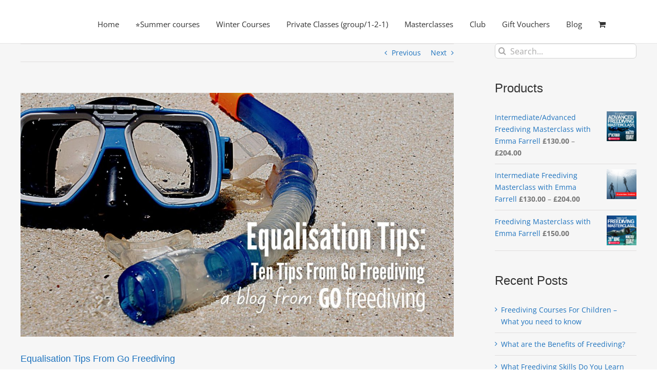

--- FILE ---
content_type: text/html; charset=UTF-8
request_url: https://gofreediving.co.uk/equalisation-tips
body_size: 22621
content:
<!DOCTYPE html><html class="avada-html-layout-wide avada-html-header-position-top" lang="en-GB" prefix="og: http://ogp.me/ns# fb: http://ogp.me/ns/fb#"><head><meta http-equiv="X-UA-Compatible" content="IE=edge" /><meta http-equiv="Content-Type" content="text/html; charset=utf-8"/><meta name="viewport" content="width=device-width, initial-scale=1" /><meta name='robots' content='index, follow, max-image-preview:large, max-snippet:-1, max-video-preview:-1' /> <!-- This site is optimized with the Yoast SEO plugin v25.6 - https://yoast.com/wordpress/plugins/seo/ --><link media="all" href="https://gofreediving.co.uk/wp-content/cache/autoptimize/css/autoptimize_272b6a42c3bb471a2ca4354d1c0850d4.css" rel="stylesheet"><title>Equalisation Tips From Go Freediving - Go Freediving</title><meta name="description" content="There are several very important facets to freediving, such as the ability to hold your breath for long periods and the proper use of equipment, but in terms of safety and comfort the single most important skill you will need to master is the equalisation of your ears. Here are my top ten equalisation tips:" /><link rel="canonical" href="https://gofreediving.co.uk/equalisation-tips" /><meta property="og:locale" content="en_GB" /><meta property="og:type" content="article" /><meta property="og:title" content="Equalisation Tips From Go Freediving - Go Freediving" /><meta property="og:description" content="There are several very important facets to freediving, such as the ability to hold your breath for long periods and the proper use of equipment, but in terms of safety and comfort the single most important skill you will need to master is the equalisation of your ears. Here are my top ten equalisation tips:" /><meta property="og:url" content="https://gofreediving.co.uk/equalisation-tips" /><meta property="og:site_name" content="Go Freediving" /><meta property="article:published_time" content="2023-08-22T11:52:16+00:00" /><meta property="article:modified_time" content="2023-11-07T12:50:49+00:00" /><meta property="og:image" content="https://gofreediving.co.uk/wp-content/uploads/2018/08/Equalisation-tips-Go-Freediving.jpg" /><meta property="og:image:width" content="1680" /><meta property="og:image:height" content="945" /><meta property="og:image:type" content="image/jpeg" /><meta name="author" content="Emma Farrell" /><meta name="twitter:label1" content="Written by" /><meta name="twitter:data1" content="Emma Farrell" /><meta name="twitter:label2" content="Estimated reading time" /><meta name="twitter:data2" content="8 minutes" /> <script type="application/ld+json" class="yoast-schema-graph">{"@context":"https://schema.org","@graph":[{"@type":"WebPage","@id":"https://gofreediving.co.uk/equalisation-tips","url":"https://gofreediving.co.uk/equalisation-tips","name":"Equalisation Tips From Go Freediving - Go Freediving","isPartOf":{"@id":"https://gofreediving.co.uk/#website"},"primaryImageOfPage":{"@id":"https://gofreediving.co.uk/equalisation-tips#primaryimage"},"image":{"@id":"https://gofreediving.co.uk/equalisation-tips#primaryimage"},"thumbnailUrl":"https://gofreediving.co.uk/wp-content/uploads/2018/08/Equalisation-tips-Go-Freediving.jpg","datePublished":"2023-08-22T11:52:16+00:00","dateModified":"2023-11-07T12:50:49+00:00","author":{"@id":"https://gofreediving.co.uk/#/schema/person/e699f3fda768d6995836ba980779e2a6"},"description":"There are several very important facets to freediving, such as the ability to hold your breath for long periods and the proper use of equipment, but in terms of safety and comfort the single most important skill you will need to master is the equalisation of your ears. Here are my top ten equalisation tips:","breadcrumb":{"@id":"https://gofreediving.co.uk/equalisation-tips#breadcrumb"},"inLanguage":"en-GB","potentialAction":[{"@type":"ReadAction","target":["https://gofreediving.co.uk/equalisation-tips"]}]},{"@type":"ImageObject","inLanguage":"en-GB","@id":"https://gofreediving.co.uk/equalisation-tips#primaryimage","url":"https://gofreediving.co.uk/wp-content/uploads/2018/08/Equalisation-tips-Go-Freediving.jpg","contentUrl":"https://gofreediving.co.uk/wp-content/uploads/2018/08/Equalisation-tips-Go-Freediving.jpg","width":1680,"height":945,"caption":"Equalisation tips Go Freediving"},{"@type":"BreadcrumbList","@id":"https://gofreediving.co.uk/equalisation-tips#breadcrumb","itemListElement":[{"@type":"ListItem","position":1,"name":"Home","item":"https://gofreediving.co.uk/"},{"@type":"ListItem","position":2,"name":"Go Freediving blog","item":"https://gofreediving.co.uk/freediving-blog"},{"@type":"ListItem","position":3,"name":"Equalisation Tips From Go Freediving"}]},{"@type":"WebSite","@id":"https://gofreediving.co.uk/#website","url":"https://gofreediving.co.uk/","name":"Go Freediving","description":"Home to the safest, friendliest freediving school in the UK","potentialAction":[{"@type":"SearchAction","target":{"@type":"EntryPoint","urlTemplate":"https://gofreediving.co.uk/?s={search_term_string}"},"query-input":{"@type":"PropertyValueSpecification","valueRequired":true,"valueName":"search_term_string"}}],"inLanguage":"en-GB"},{"@type":"Person","@id":"https://gofreediving.co.uk/#/schema/person/e699f3fda768d6995836ba980779e2a6","name":"Emma Farrell","image":{"@type":"ImageObject","inLanguage":"en-GB","@id":"https://gofreediving.co.uk/#/schema/person/image/","url":"https://secure.gravatar.com/avatar/52e50e5e0fbe346c0bf51c9d090c5735?s=96&d=mm&r=g","contentUrl":"https://secure.gravatar.com/avatar/52e50e5e0fbe346c0bf51c9d090c5735?s=96&d=mm&r=g","caption":"Emma Farrell"},"url":"https://gofreediving.co.uk/author/firstname-lastname"}]}</script> <!-- / Yoast SEO plugin. --><link href='https://fonts.gstatic.com' crossorigin='anonymous' rel='preconnect' /><link rel="alternate" type="application/rss+xml" title="Go Freediving &raquo; Feed" href="https://gofreediving.co.uk/feed" /><link rel="alternate" type="application/rss+xml" title="Go Freediving &raquo; Comments Feed" href="https://gofreediving.co.uk/comments/feed" /><link rel="shortcut icon" href="https://gofreediving.co.uk/wp-content/uploads/2019/06/favico_16.png" type="image/x-icon" /><link rel="alternate" type="application/rss+xml" title="Go Freediving &raquo; Equalisation Tips From Go Freediving Comments Feed" href="https://gofreediving.co.uk/equalisation-tips/feed" /><meta name="description" content="I regularly get emails or phone calls asking for equalisation tips from students who are struggling to conquer equalisation. The truth is every diver is likely to encounter issues at some point. As a freediving instructor I understand the challenges both instructors and students can face when learning how to equalise effectively -"/><meta property="og:locale" content="en_GB"/><meta property="og:type" content="article"/><meta property="og:site_name" content="Go Freediving"/><meta property="og:title" content="Equalisation Tips From Go Freediving - Go Freediving"/><meta property="og:description" content="I regularly get emails or phone calls asking for equalisation tips from students who are struggling to conquer equalisation. The truth is every diver is likely to encounter issues at some point. As a freediving instructor I understand the challenges both instructors and students can face when learning how to equalise effectively -"/><meta property="og:url" content="https://gofreediving.co.uk/equalisation-tips"/><meta property="article:published_time" content="2023-08-22T11:52:16+00:00"/><meta property="article:modified_time" content="2023-11-07T12:50:49+00:00"/><meta name="author" content="Emma Farrell"/><meta property="og:image" content="https://gofreediving.co.uk/wp-content/uploads/2018/08/Equalisation-tips-Go-Freediving.jpg"/><meta property="og:image:width" content="1680"/><meta property="og:image:height" content="945"/><meta property="og:image:type" content="image/jpeg"/> <!-- This site uses the Google Analytics by MonsterInsights plugin v9.9.0 - Using Analytics tracking - https://www.monsterinsights.com/ --> <!-- Note: MonsterInsights is not currently configured on this site. The site owner needs to authenticate with Google Analytics in the MonsterInsights settings panel. --> <!-- No tracking code set --> <!-- / Google Analytics by MonsterInsights --><style id='woocommerce-inline-inline-css' type='text/css'>.woocommerce form .form-row .required{visibility:visible}</style><style id='the-grid-inline-css' type='text/css'>.tolb-holder{background:rgba(0,0,0,.8)}.tolb-holder .tolb-close,.tolb-holder .tolb-title,.tolb-holder .tolb-counter,.tolb-holder .tolb-next i,.tolb-holder .tolb-prev i{color:#fff}.tolb-holder .tolb-load{border-color:rgba(255,255,255,.2);border-left:3px solid #fff}.to-heart-icon,.to-heart-icon svg,.to-post-like,.to-post-like .to-like-count{position:relative;display:inline-block}.to-post-like{width:auto;cursor:pointer;font-weight:400}.to-heart-icon{float:left;margin:0 4px 0 0}.to-heart-icon svg{overflow:visible;width:15px;height:14px}.to-heart-icon g{-webkit-transform:scale(1);transform:scale(1)}.to-heart-icon path{-webkit-transform:scale(1);transform:scale(1);transition:fill .4s ease,stroke .4s ease}.no-liked .to-heart-icon path{fill:#999;stroke:#999}.empty-heart .to-heart-icon path{fill:transparent!important;stroke:#999}.liked .to-heart-icon path,.to-heart-icon svg:hover path{fill:#ff6863!important;stroke:#ff6863!important}@keyframes heartBeat{0%{transform:scale(1)}20%{transform:scale(.8)}30%{transform:scale(.95)}45%{transform:scale(.75)}50%{transform:scale(.85)}100%{transform:scale(.9)}}@-webkit-keyframes heartBeat{0%,100%,50%{-webkit-transform:scale(1)}20%{-webkit-transform:scale(.8)}30%{-webkit-transform:scale(.95)}45%{-webkit-transform:scale(.75)}}.heart-pulse g{-webkit-animation-name:heartBeat;animation-name:heartBeat;-webkit-animation-duration:1s;animation-duration:1s;-webkit-animation-iteration-count:infinite;animation-iteration-count:infinite;-webkit-transform-origin:50% 50%;transform-origin:50% 50%}.to-post-like a{color:inherit!important;fill:inherit!important;stroke:inherit!important}</style><style id='wpgdprc-front-css-inline-css' type='text/css'>:root{--wp-gdpr--bar--background-color:#000;--wp-gdpr--bar--color:#fff;--wp-gdpr--button--background-color:#000;--wp-gdpr--button--background-color--darken:#000;--wp-gdpr--button--color:#fff}</style><link rel='stylesheet' id='fusion-dynamic-css-css' href='https://gofreediving.co.uk/wp-content/uploads/fusion-styles/ac8d63776a04cb1187e10b27868f9068.min.css' type='text/css' media='all' /> <script type="text/javascript" src="https://gofreediving.co.uk/wp-includes/js/jquery/jquery.min.js" id="jquery-core-js"></script> <script type="text/javascript" id="wc-add-to-cart-js-extra">var wc_add_to_cart_params={"ajax_url":"\/wp-admin\/admin-ajax.php","wc_ajax_url":"\/?wc-ajax=%%endpoint%%","i18n_view_cart":"View basket","cart_url":"https:\/\/gofreediving.co.uk\/checkout","is_cart":"","cart_redirect_after_add":"no"};</script> <script type="text/javascript" id="woocommerce-js-extra">var woocommerce_params={"ajax_url":"\/wp-admin\/admin-ajax.php","wc_ajax_url":"\/?wc-ajax=%%endpoint%%","i18n_password_show":"Show password","i18n_password_hide":"Hide password"};</script> <script type="text/javascript" id="wpgdprc-front-js-js-extra">var wpgdprcFront={"ajaxUrl":"https:\/\/gofreediving.co.uk\/wp-admin\/admin-ajax.php","ajaxNonce":"3d5eb69dba","ajaxArg":"security","pluginPrefix":"wpgdprc","blogId":"1","isMultiSite":"","locale":"en_GB","showSignUpModal":"","showFormModal":"","cookieName":"wpgdprc-consent","consentVersion":"","path":"\/","prefix":"wpgdprc"};</script> <link rel='shortlink' href='https://gofreediving.co.uk/?p=11959' /> <!-- MailerLite Universal --> <script>(function(w,d,e,u,f,l,n){w[f]=w[f]||function(){(w[f].q=w[f].q||[]).push(arguments);},l=d.createElement(e),l.async=1,l.src=u,n=d.getElementsByTagName(e)[0],n.parentNode.insertBefore(l,n);})
(window,document,'script','https://assets.mailerlite.com/js/universal.js','ml');ml('account','1097074');ml('enablePopups',true);</script> <!-- End MailerLite Universal --><style type="text/css" id="css-fb-visibility">@media screen and (max-width:640px){.fusion-no-small-visibility{display:none !important}body .sm-text-align-center{text-align:center !important}body .sm-text-align-left{text-align:left !important}body .sm-text-align-right{text-align:right !important}body .sm-flex-align-center{justify-content:center !important}body .sm-flex-align-flex-start{justify-content:flex-start !important}body .sm-flex-align-flex-end{justify-content:flex-end !important}body .sm-mx-auto{margin-left:auto !important;margin-right:auto !important}body .sm-ml-auto{margin-left:auto !important}body .sm-mr-auto{margin-right:auto !important}body .fusion-absolute-position-small{position:absolute;top:auto;width:100%}.awb-sticky.awb-sticky-small{position:sticky;top:var(--awb-sticky-offset,0)}}@media screen and (min-width:641px) and (max-width:1024px){.fusion-no-medium-visibility{display:none !important}body .md-text-align-center{text-align:center !important}body .md-text-align-left{text-align:left !important}body .md-text-align-right{text-align:right !important}body .md-flex-align-center{justify-content:center !important}body .md-flex-align-flex-start{justify-content:flex-start !important}body .md-flex-align-flex-end{justify-content:flex-end !important}body .md-mx-auto{margin-left:auto !important;margin-right:auto !important}body .md-ml-auto{margin-left:auto !important}body .md-mr-auto{margin-right:auto !important}body .fusion-absolute-position-medium{position:absolute;top:auto;width:100%}.awb-sticky.awb-sticky-medium{position:sticky;top:var(--awb-sticky-offset,0)}}@media screen and (min-width:1025px){.fusion-no-large-visibility{display:none !important}body .lg-text-align-center{text-align:center !important}body .lg-text-align-left{text-align:left !important}body .lg-text-align-right{text-align:right !important}body .lg-flex-align-center{justify-content:center !important}body .lg-flex-align-flex-start{justify-content:flex-start !important}body .lg-flex-align-flex-end{justify-content:flex-end !important}body .lg-mx-auto{margin-left:auto !important;margin-right:auto !important}body .lg-ml-auto{margin-left:auto !important}body .lg-mr-auto{margin-right:auto !important}body .fusion-absolute-position-large{position:absolute;top:auto;width:100%}.awb-sticky.awb-sticky-large{position:sticky;top:var(--awb-sticky-offset,0)}}</style><noscript><style>.woocommerce-product-gallery{opacity:1 !important}</style></noscript><style type="text/css" id="custom-background-css">body.custom-background{background-color:#82a0bf}</style><link rel="icon" href="https://gofreediving.co.uk/wp-content/uploads/2016/01/cropped-Go-Freediving-logo-FINAL-CMYK-square-small-e1451818817364-32x32.jpg" sizes="32x32" /><link rel="icon" href="https://gofreediving.co.uk/wp-content/uploads/2016/01/cropped-Go-Freediving-logo-FINAL-CMYK-square-small-e1451818817364-192x192.jpg" sizes="192x192" /><link rel="apple-touch-icon" href="https://gofreediving.co.uk/wp-content/uploads/2016/01/cropped-Go-Freediving-logo-FINAL-CMYK-square-small-e1451818817364-180x180.jpg" /><meta name="msapplication-TileImage" content="https://gofreediving.co.uk/wp-content/uploads/2016/01/cropped-Go-Freediving-logo-FINAL-CMYK-square-small-e1451818817364-270x270.jpg" /><style type="text/css" id="wp-custom-css">.fusion-video iframe,iframe{max-width:100% !important}.fusion-contact-info{display:none}.product_meta{display:none}#main{padding-top:265px}.recent-posts-content{padding:30px 25px 20px}.fusion-page-title-bar h1{line-height:26px !important}.blog #main{padding-top:374px}.single #main{padding-top:365px}@media only screen and (max-width:767px){#main{padding-top:30px}.blog #main{padding-top:30px}.single #main{padding-top:30px}}img[src*="homepagebannergofreediving-1.png"]{display:none !important}main,.wp-site-blocks>*{margin-top:0 !important;padding-top:0 !important}.wp-container-*,.wp-block-group{margin-top:0 !important;padding-top:0 !important}</style> <script type="text/javascript">var doc=document.documentElement;doc.setAttribute('data-useragent',navigator.userAgent);</script> </head><body class="post-template-default single single-post postid-11959 single-format-standard custom-background theme-Avada woocommerce-no-js metaslider-plugin has-sidebar fusion-image-hovers fusion-pagination-sizing fusion-button_type-flat fusion-button_span-no fusion-button_gradient-linear avada-image-rollover-circle-yes avada-image-rollover-yes avada-image-rollover-direction-left fusion-has-button-gradient fusion-body ltr no-tablet-sticky-header no-mobile-sticky-header no-mobile-slidingbar avada-has-rev-slider-styles fusion-disable-outline fusion-sub-menu-fade mobile-logo-pos-left layout-wide-mode avada-has-boxed-modal-shadow-none layout-scroll-offset-full avada-has-zero-margin-offset-top fusion-top-header menu-text-align-left fusion-woo-product-design-classic fusion-woo-shop-page-columns-4 fusion-woo-related-columns-4 fusion-woo-archive-page-columns-3 woo-sale-badge-circle woo-outofstock-badge-top_bar mobile-menu-design-classic fusion-show-pagination-text fusion-header-layout-v2 avada-responsive avada-footer-fx-bg-parallax avada-menu-highlight-style-bar fusion-search-form-clean fusion-main-menu-search-overlay fusion-avatar-circle avada-sticky-shrinkage avada-dropdown-styles avada-blog-layout-medium avada-blog-archive-layout-medium avada-header-shadow-no avada-menu-icon-position-left avada-has-megamenu-shadow avada-has-mainmenu-dropdown-divider avada-has-pagetitle-bg-full avada-has-mobile-menu-search avada-has-breadcrumb-mobile-hidden avada-has-titlebar-hide avada-has-pagination-padding avada-flyout-menu-direction-fade avada-ec-views-v1" data-awb-post-id="11959"> <a class="skip-link screen-reader-text" href="#content">Skip to content</a><div id="boxed-wrapper"><div id="wrapper" class="fusion-wrapper"><div id="home" style="position:relative;top:-1px;"></div><header class="fusion-header-wrapper"><div class="fusion-header-v2 fusion-logo-alignment fusion-logo-left fusion-sticky-menu- fusion-sticky-logo- fusion-mobile-logo-  fusion-mobile-menu-design-classic"><div class="fusion-header-sticky-height"></div><div class="fusion-header"><div class="fusion-row"><div class="fusion-logo" data-margin-top="0px" data-margin-bottom="0px" data-margin-left="0px" data-margin-right="0px"></div><nav class="fusion-main-menu" aria-label="Main Menu"><div class="fusion-overlay-search"><form role="search" class="searchform fusion-search-form  fusion-search-form-clean" method="get" action="https://gofreediving.co.uk/"><div class="fusion-search-form-content"><div class="fusion-search-field search-field"> <label><span class="screen-reader-text">Search for:</span> <input type="search" value="" name="s" class="s" placeholder="Search..." required aria-required="true" aria-label="Search..."/> </label></div><div class="fusion-search-button search-button"> <input type="submit" class="fusion-search-submit searchsubmit" aria-label="Search" value="&#xf002;" /></div></div></form><div class="fusion-search-spacer"></div><a href="#" role="button" aria-label="Close Search" class="fusion-close-search"></a></div><ul id="menu-main-nav" class="fusion-menu"><li  id="menu-item-24426"  class="menu-item menu-item-type-custom menu-item-object-custom menu-item-home menu-item-has-children menu-item-24426 fusion-dropdown-menu"  data-item-id="24426"><a  href="https://gofreediving.co.uk/" class="fusion-bar-highlight"><span class="menu-text">Home</span></a><ul class="sub-menu"><li  id="menu-item-2978"  class="menu-item menu-item-type-post_type menu-item-object-page menu-item-2978 fusion-dropdown-submenu" ><a  href="https://gofreediving.co.uk/contact-go-freediving" class="fusion-bar-highlight"><span>Contact</span></a></li><li  id="menu-item-3099"  class="menu-item menu-item-type-post_type menu-item-object-page menu-item-3099 fusion-dropdown-submenu" ><a  href="https://gofreediving.co.uk/go-freediving-courses/freediving-courses/freediving-faqs" class="fusion-bar-highlight"><span>FAQs</span></a></li><li  id="menu-item-20742"  class="menu-item menu-item-type-post_type menu-item-object-page menu-item-20742 fusion-dropdown-submenu" ><a  href="https://gofreediving.co.uk/testimonials" class="fusion-bar-highlight"><span>Testimonials</span></a></li><li  id="menu-item-3389"  class="menu-item menu-item-type-custom menu-item-object-custom menu-item-3389 fusion-dropdown-submenu" ><a  href="https://gofreediving.co.uk/our-team" class="fusion-bar-highlight"><span>Team</span></a></li><li  id="menu-item-3583"  class="menu-item menu-item-type-post_type menu-item-object-page menu-item-3583 fusion-dropdown-submenu" ><a  href="https://gofreediving.co.uk/shop" class="fusion-bar-highlight"><span>Shop</span></a></li></ul></li><li  id="menu-item-26261"  class="menu-item menu-item-type-post_type menu-item-object-page menu-item-has-children menu-item-26261 fusion-dropdown-menu"  data-item-id="26261"><a  href="https://gofreediving.co.uk/summer-freediving-courses-from-go-freediving" class="fusion-bar-highlight"><span class="menu-text">⭐Summer courses</span></a><ul class="sub-menu"><li  id="menu-item-25965"  class="menu-item menu-item-type-post_type menu-item-object-page menu-item-25965 fusion-dropdown-submenu" ><a  href="https://gofreediving.co.uk/go-freediving-courses/freediving-courses/raid-freediver" class="fusion-bar-highlight"><span>⭐ RAID Freediver</span></a></li><li  id="menu-item-26266"  class="menu-item menu-item-type-post_type menu-item-object-page menu-item-26266 fusion-dropdown-submenu" ><a  href="https://gofreediving.co.uk/go-freediving-courses/freediving-courses/foundation-freediver" class="fusion-bar-highlight"><span>RAID Foundation Freediver Course</span></a></li><li  id="menu-item-25969"  class="menu-item menu-item-type-post_type menu-item-object-page menu-item-25969 fusion-dropdown-submenu" ><a  href="https://gofreediving.co.uk/go-freediving-courses/freediving-courses/returning-student-sessions" class="fusion-bar-highlight"><span>Returner sessions</span></a></li><li  id="menu-item-25986"  class="menu-item menu-item-type-post_type menu-item-object-page menu-item-25986 fusion-dropdown-submenu" ><a  href="https://gofreediving.co.uk/go-freediving-courses/freediving-courses/raid-advanced-freediver" class="fusion-bar-highlight"><span>RAID Advanced Freediver</span></a></li></ul></li><li  id="menu-item-26131"  class="menu-item menu-item-type-post_type menu-item-object-page menu-item-has-children menu-item-26131 fusion-dropdown-menu"  data-item-id="26131"><a  href="https://gofreediving.co.uk/winter-freediving-courses-from-go-freediving" class="fusion-bar-highlight"><span class="menu-text">Winter Courses</span></a><ul class="sub-menu"><li  id="menu-item-26265"  class="menu-item menu-item-type-post_type menu-item-object-page menu-item-26265 fusion-dropdown-submenu" ><a  href="https://gofreediving.co.uk/go-freediving-courses/freediving-courses/static-dynamic-apnea-speciality-certification" class="fusion-bar-highlight"><span>Static &#038; Dynamic Apnea Speciality Certification</span></a></li><li  id="menu-item-26263"  class="menu-item menu-item-type-post_type menu-item-object-page menu-item-26263 fusion-dropdown-submenu" ><a  href="https://gofreediving.co.uk/dynamic-apnea-speciality-course-information" class="fusion-bar-highlight"><span>Dynamic Apnea Speciality Course Information</span></a></li><li  id="menu-item-26026"  class="menu-item menu-item-type-custom menu-item-object-custom menu-item-26026 fusion-dropdown-submenu" ><a  href="https://www.breathingoptimisation.com/courses" class="fusion-bar-highlight"><span>⭐Breathing Optimisation</span></a></li></ul></li><li  id="menu-item-25987"  class="menu-item menu-item-type-custom menu-item-object-custom menu-item-25987"  data-item-id="25987"><a  href="https://gofreediving.co.uk/private-freediving-packages" class="fusion-bar-highlight"><span class="menu-text">Private Classes (group/1-2-1)</span></a></li><li  id="menu-item-26066"  class="menu-item menu-item-type-custom menu-item-object-custom menu-item-26066"  data-item-id="26066"><a  href="https://gofreediving.co.uk/product/advanced-freediving-masterclass-with-emma-farrell" class="fusion-bar-highlight"><span class="menu-text">Masterclasses</span></a></li><li  id="menu-item-25970"  class="menu-item menu-item-type-custom menu-item-object-custom menu-item-has-children menu-item-25970 fusion-dropdown-menu"  data-item-id="25970"><a  href="https://gofreediving.co.uk/product/go-freediving-club-membership-2" class="fusion-bar-highlight"><span class="menu-text">Club</span></a><ul class="sub-menu"><li  id="menu-item-26316"  class="menu-item menu-item-type-custom menu-item-object-custom menu-item-26316 fusion-dropdown-submenu" ><a  href="https://gofreediving.co.uk/product/go-freediving-club-membership-2" class="fusion-bar-highlight"><span>Club Membership</span></a></li><li  id="menu-item-26315"  class="menu-item menu-item-type-custom menu-item-object-custom menu-item-26315 fusion-dropdown-submenu" ><a  href="https://gofreediving.co.uk/product/guest-club-day" class="fusion-bar-highlight"><span>Guest Club Dive</span></a></li></ul></li><li  id="menu-item-26267"  class="menu-item menu-item-type-custom menu-item-object-custom menu-item-26267"  data-item-id="26267"><a  href="https://gofreediving.co.uk/product/gift-vouchers" class="fusion-bar-highlight"><span class="menu-text">Gift Vouchers</span></a></li><li  id="menu-item-3090"  class="menu-item menu-item-type-post_type menu-item-object-page current_page_parent menu-item-3090"  data-item-id="3090"><a  href="https://gofreediving.co.uk/freediving-blog" class="fusion-bar-highlight"><span class="menu-text">Blog</span></a></li><li class="fusion-custom-menu-item fusion-menu-cart fusion-main-menu-cart"><a class="fusion-main-menu-icon fusion-bar-highlight" href="https://gofreediving.co.uk/cart"><span class="menu-text" aria-label="View Cart"></span></a></li></ul></nav><div class="fusion-mobile-navigation"><ul id="menu-main-nav-1" class="fusion-mobile-menu"><li   class="menu-item menu-item-type-custom menu-item-object-custom menu-item-home menu-item-has-children menu-item-24426 fusion-dropdown-menu"  data-item-id="24426"><a  href="https://gofreediving.co.uk/" class="fusion-bar-highlight"><span class="menu-text">Home</span></a><ul class="sub-menu"><li   class="menu-item menu-item-type-post_type menu-item-object-page menu-item-2978 fusion-dropdown-submenu" ><a  href="https://gofreediving.co.uk/contact-go-freediving" class="fusion-bar-highlight"><span>Contact</span></a></li><li   class="menu-item menu-item-type-post_type menu-item-object-page menu-item-3099 fusion-dropdown-submenu" ><a  href="https://gofreediving.co.uk/go-freediving-courses/freediving-courses/freediving-faqs" class="fusion-bar-highlight"><span>FAQs</span></a></li><li   class="menu-item menu-item-type-post_type menu-item-object-page menu-item-20742 fusion-dropdown-submenu" ><a  href="https://gofreediving.co.uk/testimonials" class="fusion-bar-highlight"><span>Testimonials</span></a></li><li   class="menu-item menu-item-type-custom menu-item-object-custom menu-item-3389 fusion-dropdown-submenu" ><a  href="https://gofreediving.co.uk/our-team" class="fusion-bar-highlight"><span>Team</span></a></li><li   class="menu-item menu-item-type-post_type menu-item-object-page menu-item-3583 fusion-dropdown-submenu" ><a  href="https://gofreediving.co.uk/shop" class="fusion-bar-highlight"><span>Shop</span></a></li></ul></li><li   class="menu-item menu-item-type-post_type menu-item-object-page menu-item-has-children menu-item-26261 fusion-dropdown-menu"  data-item-id="26261"><a  href="https://gofreediving.co.uk/summer-freediving-courses-from-go-freediving" class="fusion-bar-highlight"><span class="menu-text">⭐Summer courses</span></a><ul class="sub-menu"><li   class="menu-item menu-item-type-post_type menu-item-object-page menu-item-25965 fusion-dropdown-submenu" ><a  href="https://gofreediving.co.uk/go-freediving-courses/freediving-courses/raid-freediver" class="fusion-bar-highlight"><span>⭐ RAID Freediver</span></a></li><li   class="menu-item menu-item-type-post_type menu-item-object-page menu-item-26266 fusion-dropdown-submenu" ><a  href="https://gofreediving.co.uk/go-freediving-courses/freediving-courses/foundation-freediver" class="fusion-bar-highlight"><span>RAID Foundation Freediver Course</span></a></li><li   class="menu-item menu-item-type-post_type menu-item-object-page menu-item-25969 fusion-dropdown-submenu" ><a  href="https://gofreediving.co.uk/go-freediving-courses/freediving-courses/returning-student-sessions" class="fusion-bar-highlight"><span>Returner sessions</span></a></li><li   class="menu-item menu-item-type-post_type menu-item-object-page menu-item-25986 fusion-dropdown-submenu" ><a  href="https://gofreediving.co.uk/go-freediving-courses/freediving-courses/raid-advanced-freediver" class="fusion-bar-highlight"><span>RAID Advanced Freediver</span></a></li></ul></li><li   class="menu-item menu-item-type-post_type menu-item-object-page menu-item-has-children menu-item-26131 fusion-dropdown-menu"  data-item-id="26131"><a  href="https://gofreediving.co.uk/winter-freediving-courses-from-go-freediving" class="fusion-bar-highlight"><span class="menu-text">Winter Courses</span></a><ul class="sub-menu"><li   class="menu-item menu-item-type-post_type menu-item-object-page menu-item-26265 fusion-dropdown-submenu" ><a  href="https://gofreediving.co.uk/go-freediving-courses/freediving-courses/static-dynamic-apnea-speciality-certification" class="fusion-bar-highlight"><span>Static &#038; Dynamic Apnea Speciality Certification</span></a></li><li   class="menu-item menu-item-type-post_type menu-item-object-page menu-item-26263 fusion-dropdown-submenu" ><a  href="https://gofreediving.co.uk/dynamic-apnea-speciality-course-information" class="fusion-bar-highlight"><span>Dynamic Apnea Speciality Course Information</span></a></li><li   class="menu-item menu-item-type-custom menu-item-object-custom menu-item-26026 fusion-dropdown-submenu" ><a  href="https://www.breathingoptimisation.com/courses" class="fusion-bar-highlight"><span>⭐Breathing Optimisation</span></a></li></ul></li><li   class="menu-item menu-item-type-custom menu-item-object-custom menu-item-25987"  data-item-id="25987"><a  href="https://gofreediving.co.uk/private-freediving-packages" class="fusion-bar-highlight"><span class="menu-text">Private Classes (group/1-2-1)</span></a></li><li   class="menu-item menu-item-type-custom menu-item-object-custom menu-item-26066"  data-item-id="26066"><a  href="https://gofreediving.co.uk/product/advanced-freediving-masterclass-with-emma-farrell" class="fusion-bar-highlight"><span class="menu-text">Masterclasses</span></a></li><li   class="menu-item menu-item-type-custom menu-item-object-custom menu-item-has-children menu-item-25970 fusion-dropdown-menu"  data-item-id="25970"><a  href="https://gofreediving.co.uk/product/go-freediving-club-membership-2" class="fusion-bar-highlight"><span class="menu-text">Club</span></a><ul class="sub-menu"><li   class="menu-item menu-item-type-custom menu-item-object-custom menu-item-26316 fusion-dropdown-submenu" ><a  href="https://gofreediving.co.uk/product/go-freediving-club-membership-2" class="fusion-bar-highlight"><span>Club Membership</span></a></li><li   class="menu-item menu-item-type-custom menu-item-object-custom menu-item-26315 fusion-dropdown-submenu" ><a  href="https://gofreediving.co.uk/product/guest-club-day" class="fusion-bar-highlight"><span>Guest Club Dive</span></a></li></ul></li><li   class="menu-item menu-item-type-custom menu-item-object-custom menu-item-26267"  data-item-id="26267"><a  href="https://gofreediving.co.uk/product/gift-vouchers" class="fusion-bar-highlight"><span class="menu-text">Gift Vouchers</span></a></li><li   class="menu-item menu-item-type-post_type menu-item-object-page current_page_parent menu-item-3090"  data-item-id="3090"><a  href="https://gofreediving.co.uk/freediving-blog" class="fusion-bar-highlight"><span class="menu-text">Blog</span></a></li></ul></div><nav class="fusion-mobile-nav-holder fusion-mobile-menu-text-align-left" aria-label="Main Menu Mobile"></nav><div class="fusion-clearfix"></div><div class="fusion-mobile-menu-search"><form role="search" class="searchform fusion-search-form  fusion-search-form-clean" method="get" action="https://gofreediving.co.uk/"><div class="fusion-search-form-content"><div class="fusion-search-field search-field"> <label><span class="screen-reader-text">Search for:</span> <input type="search" value="" name="s" class="s" placeholder="Search..." required aria-required="true" aria-label="Search..."/> </label></div><div class="fusion-search-button search-button"> <input type="submit" class="fusion-search-submit searchsubmit" aria-label="Search" value="&#xf002;" /></div></div></form></div></div></div></div><div class="fusion-clearfix"></div></header><div id="sliders-container" class="fusion-slider-visibility"></div><main id="main" class="clearfix "><div class="fusion-row" style=""><section id="content" style="float: left;"><div class="single-navigation clearfix"> <a href="https://gofreediving.co.uk/advanced-courses-in-freediving" rel="prev">Previous</a> <a href="https://gofreediving.co.uk/learning-breathing-techniques-on-a-freediving-course" rel="next">Next</a></div><article id="post-11959" class="post post-11959 type-post status-publish format-standard has-post-thumbnail hentry category-equalisation category-how-to category-technique tag-dairy tag-diet tag-diving tag-ear-plugs tag-equalisation tag-equalisation-techniques tag-equalisation-tips tag-freediving tag-frenzel-technique tag-humidifier tag-humidify tag-olbas-oil tag-otovent tag-vicks-vapour-rub"><div class="fusion-flexslider flexslider fusion-flexslider-loading post-slideshow fusion-post-slideshow"><ul class="slides"><li> <a href="https://gofreediving.co.uk/wp-content/uploads/2018/08/Equalisation-tips-Go-Freediving.jpg" data-rel="iLightbox[gallery11959]" title="" data-title="Equalisation tips Go Freediving" data-caption="" aria-label="Equalisation tips Go Freediving"> <span class="screen-reader-text">View Larger Image</span> <img width="1680" height="945" src="https://gofreediving.co.uk/wp-content/uploads/2018/08/Equalisation-tips-Go-Freediving.jpg" class="attachment-full size-full wp-post-image" alt="Equalisation tips Go Freediving" decoding="async" fetchpriority="high" srcset="https://gofreediving.co.uk/wp-content/uploads/2018/08/Equalisation-tips-Go-Freediving-200x113.jpg 200w, https://gofreediving.co.uk/wp-content/uploads/2018/08/Equalisation-tips-Go-Freediving-400x225.jpg 400w, https://gofreediving.co.uk/wp-content/uploads/2018/08/Equalisation-tips-Go-Freediving-600x338.jpg 600w, https://gofreediving.co.uk/wp-content/uploads/2018/08/Equalisation-tips-Go-Freediving-800x450.jpg 800w, https://gofreediving.co.uk/wp-content/uploads/2018/08/Equalisation-tips-Go-Freediving-1200x675.jpg 1200w, https://gofreediving.co.uk/wp-content/uploads/2018/08/Equalisation-tips-Go-Freediving.jpg 1680w" sizes="(max-width: 800px) 100vw, 1200px" /> </a></li></ul></div><h1 class="entry-title fusion-post-title">Equalisation Tips From Go Freediving</h1><div class="post-content"><p>I regularly get emails or phone calls asking for equalisation tips from students who are struggling to conquer equalisation. The truth is every diver is likely to encounter issues at some point. As a freediving instructor I understand the challenges both instructors and students can face when learning how to <a href="https://gofreediving.co.uk/equalization-for-freediving" target="_blank" rel="noopener">equalise effectively</a> &#8211; but I now know that with these equalisation tips, soon you will be on your way to equalising as if you’ve been doing it all your life.</p><blockquote><h2><em>Persistence is key: anybody can do it.</em></h2></blockquote><p>From the moment I took up freediving I suffered terrible problems with equalisation. I could manage to equalise the pressure within my ears at the depth of a few metres, but as long as I was feet first in the water. Equalising head first was a complete non-starter. However through practice and perseverance – for nearly a year of diving and training myself to get the technique right – I finally managed to teach my body how to get the equalisation method to work while head first and my brain that being upside down underwater is not as odd as you first think it is!</p><p>The Frenzel Technique for equalisation, for example, provides a huge sense of comfort and safety while freediving. It means you can dive deeper and with more confidence, and can often be the difference between being a good diver and a great one.</p><p>There are several very important facets to freediving, such as the ability to hold your breath for long periods and the proper use of equipment, but in terms of safety and comfort the single most important skill you will need to master is the equalisation of your ears. Here are my top ten equalisation tips:</p><h2>1: Practice the Frenzel Technique for equalisation.</h2><p>Focusing on the ears, mouth, nose and upper throat, the Frenzel negates the need to use your lungs and diaphragm to push air into the inner ear and equalise; instead it is all about pressure created by the tongue which forces air into the Eustachian tubes of your ears.</p><p>An efficient and effective method – more so than the Valsalva technique – that <a href="https://gofreediving.co.uk/go-freediving-courses/freediving-courses/raid-freediver" target="_blank" rel="noopener">we teach</a> at Go Freediving as the primary technique to equalise, and one that is perfect for freedivers and scuba divers alike.</p><h2>2: Lifestyle changes</h2><p>Some people find that making subtle changes to their lifestyles will improve their ability to equalise.</p><p>It took a decade for one student of mine to turn a corner and master equalisation, and the thing that changed it more or less overnight was a shift in his <a href="https://gofreediving.co.uk/diet-for-freediving" target="_blank" rel="noopener">eating habits</a> – his intake of dairy, gluten and refined sugar was causing problems and when he stopped eating them he found he could equalise far more successfully.</p><p>Everybody is different, but it has been proven that dairy can increase the production of mucus while refined sugar and gluten can lead to internal inflammation – neither of which are going to help you equalise. Improving your overall health or learning how the things you put into your body effect it will also improve your chances at mastering equalisation far more quickly.</p><p><img decoding="async" class="aligncenter size-large wp-image-23669" src="https://gofreediving.co.uk/wp-content/uploads/2018/08/equalisation-tips-1-Go-Freediving-1024x576.jpg" alt="equalisation tips 1 Go Freediving" width="1024" height="576" srcset="https://gofreediving.co.uk/wp-content/uploads/2018/08/equalisation-tips-1-Go-Freediving-200x113.jpg 200w, https://gofreediving.co.uk/wp-content/uploads/2018/08/equalisation-tips-1-Go-Freediving-300x169.jpg 300w, https://gofreediving.co.uk/wp-content/uploads/2018/08/equalisation-tips-1-Go-Freediving-400x225.jpg 400w, https://gofreediving.co.uk/wp-content/uploads/2018/08/equalisation-tips-1-Go-Freediving-500x281.jpg 500w, https://gofreediving.co.uk/wp-content/uploads/2018/08/equalisation-tips-1-Go-Freediving-600x338.jpg 600w, https://gofreediving.co.uk/wp-content/uploads/2018/08/equalisation-tips-1-Go-Freediving-700x394.jpg 700w, https://gofreediving.co.uk/wp-content/uploads/2018/08/equalisation-tips-1-Go-Freediving-768x432.jpg 768w, https://gofreediving.co.uk/wp-content/uploads/2018/08/equalisation-tips-1-Go-Freediving-800x450.jpg 800w, https://gofreediving.co.uk/wp-content/uploads/2018/08/equalisation-tips-1-Go-Freediving-1024x576.jpg 1024w, https://gofreediving.co.uk/wp-content/uploads/2018/08/equalisation-tips-1-Go-Freediving-1200x675.jpg 1200w, https://gofreediving.co.uk/wp-content/uploads/2018/08/equalisation-tips-1-Go-Freediving-1536x864.jpg 1536w, https://gofreediving.co.uk/wp-content/uploads/2018/08/equalisation-tips-1-Go-Freediving.jpg 1680w" sizes="(max-width: 1024px) 100vw, 1024px" /></p><h2>3: Plan for every equalisation and equalise regularly</h2><p>At Go Freediving we place great importance on planning for every equalisation, and my instructors and I advise our students to make sure they pre-empt any attempt to equalise as early as possible.</p><p>To reduce the stress on your eardrums it is vital that you equalise early and even before you need to. We frequently ‘pre-equalise’ – a description invented by Jorgen, one of my Go Freediving instructors – when on dry land too.</p><p>This method allows for the ear to be over-pressurised pre-duck dive and means any delay in the second equalisation at four to five metres is offset by the ear already having been over-equalised. Pre-equalisation and pre-empting the method are good habits to develop, as when freediving there are so many things to focus on that equalisation is often overlooked until you are past the point of no return and your ears are in pain.</p><h2>4: Equalise gently</h2><p>You can easily damage the delicate inner workings of your ears if you force equalisation, so beware. The Valsalva technique, in particular, can inflame your Eustachian tubes and cause ear drum damage if you use too much power to equalise.</p><p>When the tissue surrounding the inner ear and Eustachian tubes are that swollen, divers can suffer ‘reverse block’ on ascent – this is where air in the inner ear cannot return back along the tubes to your throat. This can be extremely painful, so take care.</p><h2>5: Practice with an Otovent</h2><p>Otovent is a small balloon attached to a nose piece, devised for young children that suffer with the condition known as ‘glue ear’ (fluid blocking the middle ear).</p><p><a href="https://gofreediving.co.uk/equalization-for-freediving" target="_blank" rel="noopener">It works simply</a>: the nose piece is placed to one nostril while the other nostril is pressed closed. By trying to inflate the balloon with the open nostril, fluid is pulled from the middle ear via the Eustachian tubes and into the balloon– and it safely equalises your ear.</p><h2>6: Invest in a pair of ear plugs</h2><p>Amongst the many equalisation tips I can offer, investing in a pair of professional ear plugs would be high on the list.</p><p>At Go Freediving we are huge fans of the brand <a href="https://gofreediving.co.uk/docs-proplugs-for-equalisation">Doc’s Pro-Plugs,</a> which have a fantastic vented design and are excellent for preventing ‘surfer’s ear’ (or exostosis, which is abnormal growth of bone in the ear canal).</p><p>Happily, they are also very good at making equalisation a lot easier so my instructors and I swear by them – I even wear them while diving in notably warmer climes such as Egypt and Abu Dhabi.</p><p>On course dates I can bring along a fitting kit to ensure students can order or buy Pro Plugs in the correct size – they are available in various sizes for all people.</p><h2>7: Humidity is key</h2><p>Speaking of warmer climes, when flying overseas for a diving holiday or even if you’re just planning a resort dive while at a Greek island, you need to take into account the environment you are travelling in to get there.</p><p>The inside of an aeroplane is quite possibly the worst possible thing for your body in terms of dive preparation. Recirculated, dry air plays havoc – dehydrating the body, sucking all the moisture from the mucous membranes in your sinuses, and even possibly passing you an illness generously shared by one of your fellow holidaymakers. If you can, wear a scarf and cover the bottom half of your face – mouth and nose – with it during the flight, because it naturally humidifies the air you are breathing.</p><p>Investing in water traps that rest on radiators or an electric humidifier while at home can also help during those freezing winter months when the central heating sucks all the moisture from the air inside your house.</p><p><img decoding="async" class="aligncenter size-large wp-image-23670" src="https://gofreediving.co.uk/wp-content/uploads/2018/08/equalisation-tips-2-Go-Freediving-1024x576.jpg" alt="equalisation tips 2 Go Freediving" width="1024" height="576" srcset="https://gofreediving.co.uk/wp-content/uploads/2018/08/equalisation-tips-2-Go-Freediving-200x113.jpg 200w, https://gofreediving.co.uk/wp-content/uploads/2018/08/equalisation-tips-2-Go-Freediving-300x169.jpg 300w, https://gofreediving.co.uk/wp-content/uploads/2018/08/equalisation-tips-2-Go-Freediving-400x225.jpg 400w, https://gofreediving.co.uk/wp-content/uploads/2018/08/equalisation-tips-2-Go-Freediving-500x281.jpg 500w, https://gofreediving.co.uk/wp-content/uploads/2018/08/equalisation-tips-2-Go-Freediving-600x338.jpg 600w, https://gofreediving.co.uk/wp-content/uploads/2018/08/equalisation-tips-2-Go-Freediving-700x394.jpg 700w, https://gofreediving.co.uk/wp-content/uploads/2018/08/equalisation-tips-2-Go-Freediving-768x432.jpg 768w, https://gofreediving.co.uk/wp-content/uploads/2018/08/equalisation-tips-2-Go-Freediving-800x450.jpg 800w, https://gofreediving.co.uk/wp-content/uploads/2018/08/equalisation-tips-2-Go-Freediving-1024x576.jpg 1024w, https://gofreediving.co.uk/wp-content/uploads/2018/08/equalisation-tips-2-Go-Freediving-1200x675.jpg 1200w, https://gofreediving.co.uk/wp-content/uploads/2018/08/equalisation-tips-2-Go-Freediving-1536x864.jpg 1536w, https://gofreediving.co.uk/wp-content/uploads/2018/08/equalisation-tips-2-Go-Freediving.jpg 1680w" sizes="(max-width: 1024px) 100vw, 1024px" /></p><h2>8: Clear your head</h2><p>There are a few simple things you can do to ensure your head is in tip top condition for equalisation.</p><p>For example, holding your head – covered with a towel – over a boiling bowl of water is an easy yet excellent way to get lovely warm vapours into your nasal passages to ensure your sinuses don’t dry out, or to remove a blocked nose, or help with an awful bout of gluey mucous.</p><p>Olbas oil along with essential oils such as pine, eucalyptus or thyme are also great for aiding infection. At Go Freediving, one of the instructors swears by Vicks Vapor Rub, which he dabs inside his nostrils before putting on his mask.</p><h2>9: Neti pots for your nose</h2><p>Nasal irrigation has been around for a while, as a means of clearing debris and mucous from the nasal cavity, and Neti pots have been in use for centuries in one form or another.</p><p>Basically a small tea pot in its original form, and now available in all manner of western-friendly shapes, its basic function is to flush out the rubbish from your nose using a saline solution kept in the pot.</p><p>For equalisation this is invaluable – a clear nasal cavity means an easier time of getting the pressure right in your inner ear.</p><h2>10: Visit a professional</h2><p>Due to a decade-long sinus problem I eventually visited a cranial osteopath to sort out the issue I was having.</p><p>A cranial osteopath is a medical professional who has qualified in osteopathic training (typically a four year programme) and followed it up with yet more specialist input in cranial osteopathy. Within a few appointments with a local cranial osteopath, my sinus problems vanished.</p><p>And I am not the only one to go this route – many of my students who had problems with equalisation were treated successfully, and one of my staff who suffered from bleeding sinuses was also cured. If any of the previous tips do not work, it may be worth bearing this option in mind. <a href="http://www.stillpointbath.co.uk/" target="_blank" rel="noopener">Stillpoint in Bath, UK</a> is at the forefront of cranial osteopathy and can direct you to your nearest practitioner – they can be reached on 01225 460106.</p><h2>Learn to freedive with Go Freediving</h2><div id="block-yui_3_17_2_1_1511268548371_66202" class="sqs-block html-block sqs-block-html" data-block-type="2"><div class="sqs-block-content"><p>Go Freediving is the longest established, most experienced and friendliest <a href="https://gofreediving.co.uk/go-freediving-courses">freediving course provider</a> in the UK, led by world class freediving instructor trainer Emma Farrell, and her team of personally trained instructors. No other course provider has such a good instructor to student ratio, safety record and personal touch.</p><p>Whether you’re freediving in November or any other time of year, a beginner dipping your toes into the world of freediving, a seasoned pro looking to turn professional, or simply a freediver of any level who wants the <a href="https://gofreediving.co.uk/freediving-trips-holidays">best freediving holiday</a> in the world, we’re here for you!</p><p>Also check out our online guide, <a href="https://gofreediving.co.uk/the-beginners-guide-to-freediving" target="_blank" rel="noopener">The Beginners Guide to Freediving by clicking here!</a></p><h2 data-fontsize="30" data-lineheight="37">Keep in touch with everything Freediving</h2><p>Subscribe to our mailing list for weekly newsletters with exclusive articles, news, films, offers and more!</p><div id="mc_embed_signup"><form id="mc-embedded-subscribe-form" class="validate" action="http://gofreediving.us5.list-manage.com/subscribe/post?u=1884d5b0b17a499f74471e571&amp;id=810058ef56" method="post" name="mc-embedded-subscribe-form" novalidate="" target="_blank"><div id="mc_embed_signup_scroll"><label for="mce-EMAIL">Subscribe to our mailing list</label><br /> <input id="mce-EMAIL" class="email" name="EMAIL" required="" type="email" value="" placeholder="email address" /></div></form></div></div></div><div class="clear"><input id="mc-embedded-subscribe" class="button" name="subscribe" type="submit" value="Subscribe" /></div><div class="clear"><p>And check out <a href="https://www.youtube.com/user/EmmaFreedive">You Tube!</a></p></div></div> <span class="vcard rich-snippet-hidden"><span class="fn"><a href="https://gofreediving.co.uk/author/firstname-lastname" title="Posts by Emma Farrell" rel="author">Emma Farrell</a></span></span><span class="updated rich-snippet-hidden">2023-11-07T12:50:49+00:00</span><div class="fusion-sharing-box fusion-theme-sharing-box fusion-single-sharing-box"><h4>Share This Story, Choose Your Platform!</h4><div class="fusion-social-networks"><div class="fusion-social-networks-wrapper"><a  class="fusion-social-network-icon fusion-tooltip fusion-facebook awb-icon-facebook" style="color:var(--sharing_social_links_icon_color);" data-placement="top" data-title="Facebook" data-toggle="tooltip" title="Facebook" href="https://www.facebook.com/sharer.php?u=https%3A%2F%2Fgofreediving.co.uk%2Fequalisation-tips&amp;t=Equalisation%20Tips%20From%20Go%20Freediving" target="_blank" rel="noreferrer"><span class="screen-reader-text">Facebook</span></a><a  class="fusion-social-network-icon fusion-tooltip fusion-twitter awb-icon-twitter" style="color:var(--sharing_social_links_icon_color);" data-placement="top" data-title="X" data-toggle="tooltip" title="X" href="https://x.com/intent/post?turl=https%3A%2F%2Fgofreediving.co.uk%2Fequalisation-tips&amp;text=Equalisation%20Tips%20From%20Go%20Freediving" target="_blank" rel="noopener noreferrer"><span class="screen-reader-text">X</span></a><a  class="fusion-social-network-icon fusion-tooltip fusion-reddit awb-icon-reddit" style="color:var(--sharing_social_links_icon_color);" data-placement="top" data-title="Reddit" data-toggle="tooltip" title="Reddit" href="https://reddit.com/submit?url=https://gofreediving.co.uk/equalisation-tips&amp;title=Equalisation%20Tips%20From%20Go%20Freediving" target="_blank" rel="noopener noreferrer"><span class="screen-reader-text">Reddit</span></a><a  class="fusion-social-network-icon fusion-tooltip fusion-linkedin awb-icon-linkedin" style="color:var(--sharing_social_links_icon_color);" data-placement="top" data-title="LinkedIn" data-toggle="tooltip" title="LinkedIn" href="https://www.linkedin.com/shareArticle?mini=true&amp;url=https%3A%2F%2Fgofreediving.co.uk%2Fequalisation-tips&amp;title=Equalisation%20Tips%20From%20Go%20Freediving&amp;summary=I%20regularly%20get%20emails%20or%20phone%20calls%20asking%20for%20equalisation%20tips%20from%20students%20who%20are%20struggling%20to%20conquer%20equalisation.%20The%20truth%20is%C2%A0every%20diver%20is%20likely%20to%20encounter%20issues%20at%20some%20point.%20As%20a%20freediving%20instructor%20I%20understand%20the%20challenges%20both%20i" target="_blank" rel="noopener noreferrer"><span class="screen-reader-text">LinkedIn</span></a><a  class="fusion-social-network-icon fusion-tooltip fusion-tumblr awb-icon-tumblr" style="color:var(--sharing_social_links_icon_color);" data-placement="top" data-title="Tumblr" data-toggle="tooltip" title="Tumblr" href="https://www.tumblr.com/share/link?url=https%3A%2F%2Fgofreediving.co.uk%2Fequalisation-tips&amp;name=Equalisation%20Tips%20From%20Go%20Freediving&amp;description=I%20regularly%20get%20emails%20or%20phone%20calls%20asking%20for%20equalisation%20tips%20from%20students%20who%20are%20struggling%20to%20conquer%20equalisation.%20The%20truth%20is%C2%A0every%20diver%20is%20likely%20to%20encounter%20issues%20at%20some%20point.%20As%20a%20freediving%20instructor%20I%20understand%20the%20challenges%20both%20instructors%20and%20students%20can%20face%20when%20learning%20how%20to%20equalise%20effectively%20-" target="_blank" rel="noopener noreferrer"><span class="screen-reader-text">Tumblr</span></a><a  class="fusion-social-network-icon fusion-tooltip fusion-pinterest awb-icon-pinterest" style="color:var(--sharing_social_links_icon_color);" data-placement="top" data-title="Pinterest" data-toggle="tooltip" title="Pinterest" href="https://pinterest.com/pin/create/button/?url=https%3A%2F%2Fgofreediving.co.uk%2Fequalisation-tips&amp;description=I%20regularly%20get%20emails%20or%20phone%20calls%20asking%20for%20equalisation%20tips%20from%20students%20who%20are%20struggling%20to%20conquer%20equalisation.%20The%20truth%20is%C2%A0every%20diver%20is%20likely%20to%20encounter%20issues%20at%20some%20point.%20As%20a%20freediving%20instructor%20I%20understand%20the%20challenges%20both%20instructors%20and%20students%20can%20face%20when%20learning%20how%20to%20equalise%20effectively%20-&amp;media=https%3A%2F%2Fgofreediving.co.uk%2Fwp-content%2Fuploads%2F2018%2F08%2FEqualisation-tips-Go-Freediving.jpg" target="_blank" rel="noopener noreferrer"><span class="screen-reader-text">Pinterest</span></a><a  class="fusion-social-network-icon fusion-tooltip fusion-vk awb-icon-vk" style="color:var(--sharing_social_links_icon_color);" data-placement="top" data-title="Vk" data-toggle="tooltip" title="Vk" href="https://vk.com/share.php?url=https%3A%2F%2Fgofreediving.co.uk%2Fequalisation-tips&amp;title=Equalisation%20Tips%20From%20Go%20Freediving&amp;description=I%20regularly%20get%20emails%20or%20phone%20calls%20asking%20for%20equalisation%20tips%20from%20students%20who%20are%20struggling%20to%20conquer%20equalisation.%20The%20truth%20is%C2%A0every%20diver%20is%20likely%20to%20encounter%20issues%20at%20some%20point.%20As%20a%20freediving%20instructor%20I%20understand%20the%20challenges%20both%20instructors%20and%20students%20can%20face%20when%20learning%20how%20to%20equalise%20effectively%20-" target="_blank" rel="noopener noreferrer"><span class="screen-reader-text">Vk</span></a><a  class="fusion-social-network-icon fusion-tooltip fusion-mail awb-icon-mail fusion-last-social-icon" style="color:var(--sharing_social_links_icon_color);" data-placement="top" data-title="Email" data-toggle="tooltip" title="Email" href="mailto:?body=https://gofreediving.co.uk/equalisation-tips&amp;subject=Equalisation%20Tips%20From%20Go%20Freediving" target="_self" rel="noopener noreferrer"><span class="screen-reader-text">Email</span></a><div class="fusion-clearfix"></div></div></div></div><section class="related-posts single-related-posts"><div class="fusion-title fusion-title-size-two sep-double sep-solid" style="margin-top:0px;margin-bottom:31px;"><h2 class="title-heading-left" style="margin:0;"> Related Posts</h2> <span class="awb-title-spacer"></span><div class="title-sep-container"><div class="title-sep sep-double sep-solid"></div></div></div><div class="awb-carousel awb-swiper awb-swiper-carousel" data-imagesize="fixed" data-metacontent="no" data-autoplay="no" data-touchscroll="no" data-columns="5" data-itemmargin="44px" data-itemwidth="180" data-scrollitems=""><div class="swiper-wrapper"><div class="swiper-slide"><div class="fusion-carousel-item-wrapper"><div  class="fusion-image-wrapper fusion-image-size-fixed" aria-haspopup="true"> <img src="https://gofreediving.co.uk/wp-content/uploads/2019/08/children-Go-Freediving-500x383.jpg" srcset="https://gofreediving.co.uk/wp-content/uploads/2019/08/children-Go-Freediving-500x383.jpg 1x, https://gofreediving.co.uk/wp-content/uploads/2019/08/children-Go-Freediving-500x383@2x.jpg 2x" width="500" height="383" alt="Freediving Courses For Children &#8211; What you need to know" /><div class="fusion-rollover"><div class="fusion-rollover-content"> <a class="fusion-rollover-link" href="https://gofreediving.co.uk/freediving-courses-for-children">Freediving Courses For Children &#8211; What you need to know</a><div class="fusion-rollover-sep"></div> <a class="fusion-rollover-gallery" href="https://gofreediving.co.uk/wp-content/uploads/2019/08/children-Go-Freediving.jpg" data-id="16502" data-rel="iLightbox[gallery]" data-title="children Go Freediving" data-caption=""> Gallery </a><h4 class="fusion-rollover-title"> <a class="fusion-rollover-title-link" href="https://gofreediving.co.uk/freediving-courses-for-children"> Freediving Courses For Children &#8211; What you need to know </a></h4> <a class="fusion-link-wrapper" href="https://gofreediving.co.uk/freediving-courses-for-children" aria-label="Freediving Courses For Children &#8211; What you need to know"></a></div></div></div></div><!-- fusion-carousel-item-wrapper --></div><div class="swiper-slide"><div class="fusion-carousel-item-wrapper"><div  class="fusion-image-wrapper fusion-image-size-fixed" aria-haspopup="true"> <img src="https://gofreediving.co.uk/wp-content/uploads/2018/11/benefits-Go-Freediving-500x383.jpg" srcset="https://gofreediving.co.uk/wp-content/uploads/2018/11/benefits-Go-Freediving-500x383.jpg 1x, https://gofreediving.co.uk/wp-content/uploads/2018/11/benefits-Go-Freediving-500x383@2x.jpg 2x" width="500" height="383" alt="What are the Benefits of Freediving?" /><div class="fusion-rollover"><div class="fusion-rollover-content"> <a class="fusion-rollover-link" href="https://gofreediving.co.uk/benefits-freediving">What are the Benefits of Freediving?</a><div class="fusion-rollover-sep"></div> <a class="fusion-rollover-gallery" href="https://gofreediving.co.uk/wp-content/uploads/2018/11/benefits-Go-Freediving.jpg" data-id="13217" data-rel="iLightbox[gallery]" data-title="benefits Go Freediving" data-caption=""> Gallery </a><h4 class="fusion-rollover-title"> <a class="fusion-rollover-title-link" href="https://gofreediving.co.uk/benefits-freediving"> What are the Benefits of Freediving? </a></h4> <a class="fusion-link-wrapper" href="https://gofreediving.co.uk/benefits-freediving" aria-label="What are the Benefits of Freediving?"></a></div></div></div></div><!-- fusion-carousel-item-wrapper --></div><div class="swiper-slide"><div class="fusion-carousel-item-wrapper"><div  class="fusion-image-wrapper fusion-image-size-fixed" aria-haspopup="true"> <img src="https://gofreediving.co.uk/wp-content/uploads/2019/07/courses-with-Go-Freediving-500x383.jpg" srcset="https://gofreediving.co.uk/wp-content/uploads/2019/07/courses-with-Go-Freediving-500x383.jpg 1x, https://gofreediving.co.uk/wp-content/uploads/2019/07/courses-with-Go-Freediving-500x383@2x.jpg 2x" width="500" height="383" alt="What Freediving Skills Do You Learn On A Freediving Course?" /><div class="fusion-rollover"><div class="fusion-rollover-content"> <a class="fusion-rollover-link" href="https://gofreediving.co.uk/what-freediving-skills-do-you-learn-on-a-freediving-course">What Freediving Skills Do You Learn On A Freediving Course?</a><div class="fusion-rollover-sep"></div> <a class="fusion-rollover-gallery" href="https://gofreediving.co.uk/wp-content/uploads/2019/07/courses-with-Go-Freediving.jpg" data-id="16494" data-rel="iLightbox[gallery]" data-title="courses with Go Freediving" data-caption=""> Gallery </a><h4 class="fusion-rollover-title"> <a class="fusion-rollover-title-link" href="https://gofreediving.co.uk/what-freediving-skills-do-you-learn-on-a-freediving-course"> What Freediving Skills Do You Learn On A Freediving Course? </a></h4> <a class="fusion-link-wrapper" href="https://gofreediving.co.uk/what-freediving-skills-do-you-learn-on-a-freediving-course" aria-label="What Freediving Skills Do You Learn On A Freediving Course?"></a></div></div></div></div><!-- fusion-carousel-item-wrapper --></div><div class="swiper-slide"><div class="fusion-carousel-item-wrapper"><div  class="fusion-image-wrapper fusion-image-size-fixed" aria-haspopup="true"> <img src="https://gofreediving.co.uk/wp-content/uploads/2017/03/Guide-18-Go-Freediving-500x383.jpg" srcset="https://gofreediving.co.uk/wp-content/uploads/2017/03/Guide-18-Go-Freediving-500x383.jpg 1x, https://gofreediving.co.uk/wp-content/uploads/2017/03/Guide-18-Go-Freediving-500x383@2x.jpg 2x" width="500" height="383" alt="Using a Monofin for Freediving" /><div class="fusion-rollover"><div class="fusion-rollover-content"> <a class="fusion-rollover-link" href="https://gofreediving.co.uk/using-a-monofin-for-freediving">Using a Monofin for Freediving</a><div class="fusion-rollover-sep"></div> <a class="fusion-rollover-gallery" href="https://gofreediving.co.uk/wp-content/uploads/2017/03/Guide-18-Go-Freediving.jpg" data-id="8507" data-rel="iLightbox[gallery]" data-title="Guide 18 Go Freediving" data-caption=""> Gallery </a><h4 class="fusion-rollover-title"> <a class="fusion-rollover-title-link" href="https://gofreediving.co.uk/using-a-monofin-for-freediving"> Using a Monofin for Freediving </a></h4> <a class="fusion-link-wrapper" href="https://gofreediving.co.uk/using-a-monofin-for-freediving" aria-label="Using a Monofin for Freediving"></a></div></div></div></div><!-- fusion-carousel-item-wrapper --></div><div class="swiper-slide"><div class="fusion-carousel-item-wrapper"><div  class="fusion-image-wrapper fusion-image-size-fixed" aria-haspopup="true"> <img src="https://gofreediving.co.uk/wp-content/uploads/2023/10/freediving-courses-Go-Freediving-500x383.jpg" srcset="https://gofreediving.co.uk/wp-content/uploads/2023/10/freediving-courses-Go-Freediving-500x383.jpg 1x, https://gofreediving.co.uk/wp-content/uploads/2023/10/freediving-courses-Go-Freediving-500x383@2x.jpg 2x" width="500" height="383" alt="Why Everyone Should Do A Freediver Course!" /><div class="fusion-rollover"><div class="fusion-rollover-content"> <a class="fusion-rollover-link" href="https://gofreediving.co.uk/freediver-course">Why Everyone Should Do A Freediver Course!</a><div class="fusion-rollover-sep"></div> <a class="fusion-rollover-gallery" href="https://gofreediving.co.uk/wp-content/uploads/2023/10/freediving-courses-Go-Freediving.jpg" data-id="13095" data-rel="iLightbox[gallery]" data-title="freediving courses Go Freediving" data-caption=""> Gallery </a><h4 class="fusion-rollover-title"> <a class="fusion-rollover-title-link" href="https://gofreediving.co.uk/freediver-course"> Why Everyone Should Do A Freediver Course! </a></h4> <a class="fusion-link-wrapper" href="https://gofreediving.co.uk/freediver-course" aria-label="Why Everyone Should Do A Freediver Course!"></a></div></div></div></div><!-- fusion-carousel-item-wrapper --></div></div><!-- swiper-wrapper --><div class="awb-swiper-button awb-swiper-button-prev"><i class="awb-icon-angle-left"></i></div><div class="awb-swiper-button awb-swiper-button-next"><i class="awb-icon-angle-right"></i></div></div><!-- fusion-carousel --></section><!-- related-posts --><div id="respond" class="comment-respond"><h2 id="reply-title" class="comment-reply-title">Leave A Comment <small><a rel="nofollow" id="cancel-comment-reply-link" href="/equalisation-tips#respond" style="display:none;">Cancel reply</a></small></h2><form action="https://gofreediving.co.uk/wp-comments-post.php" method="post" id="commentform" class="comment-form"><div id="comment-textarea"><label class="screen-reader-text" for="comment">Comment</label><textarea name="comment" id="comment" cols="45" rows="8" aria-required="true" required="required" tabindex="0" class="textarea-comment" placeholder="Comment..."></textarea></div><div id="comment-input"><input id="author" name="author" type="text" value="" placeholder="Name (required)" size="30" aria-required="true" required="required" aria-label="Name (required)"/> <input id="email" name="email" type="email" value="" placeholder="Email (required)" size="30"  aria-required="true" required="required" aria-label="Email (required)"/> <input id="url" name="url" type="url" value="" placeholder="Website" size="30" aria-label="URL" /></div><p class="wpgdprc-checkbox
comment-form-wpgdprc"> <input type="checkbox" name="wpgdprc" id="wpgdprc" value="1"  /> <label for="wpgdprc"> By using this form you agree with the storage and handling of your data by this website. <abbr class="wpgdprc-required" title="You need to accept this checkbox">*</abbr> </label></p><p class="form-submit"><input name="submit" type="submit" id="comment-submit" class="fusion-button fusion-button-default fusion-button-default-size" value="Post Comment" /> <input type='hidden' name='comment_post_ID' value='11959' id='comment_post_ID' /> <input type='hidden' name='comment_parent' id='comment_parent' value='0' /></p></form></div><!-- #respond --></article></section><aside id="sidebar" class="sidebar fusion-widget-area fusion-content-widget-area fusion-sidebar-right fusion-blogsidebar" style="float: right;" data=""><section id="search-6" class="widget widget_search"><form role="search" class="searchform fusion-search-form  fusion-search-form-clean" method="get" action="https://gofreediving.co.uk/"><div class="fusion-search-form-content"><div class="fusion-search-field search-field"> <label><span class="screen-reader-text">Search for:</span> <input type="search" value="" name="s" class="s" placeholder="Search..." required aria-required="true" aria-label="Search..."/> </label></div><div class="fusion-search-button search-button"> <input type="submit" class="fusion-search-submit searchsubmit" aria-label="Search" value="&#xf002;" /></div></div></form></section><section id="woocommerce_products-2" class="widget woocommerce widget_products"><div class="heading"><h4 class="widget-title">Products</h4></div><ul class="product_list_widget"><li> <a href="https://gofreediving.co.uk/product/advanced-freediving-masterclass-with-emma-farrell"> <img width="500" height="500" src="https://gofreediving.co.uk/wp-content/uploads/2025/09/Freediving-2025-4-500x500.jpg" class="attachment-woocommerce_thumbnail size-woocommerce_thumbnail" alt="Intermediate/Advanced Freediving Masterclass with Emma Farrell" decoding="async" srcset="https://gofreediving.co.uk/wp-content/uploads/2025/09/Freediving-2025-4-66x66.jpg 66w, https://gofreediving.co.uk/wp-content/uploads/2025/09/Freediving-2025-4-100x100.jpg 100w, https://gofreediving.co.uk/wp-content/uploads/2025/09/Freediving-2025-4-150x150.jpg 150w, https://gofreediving.co.uk/wp-content/uploads/2025/09/Freediving-2025-4-200x200.jpg 200w, https://gofreediving.co.uk/wp-content/uploads/2025/09/Freediving-2025-4-300x300.jpg 300w, https://gofreediving.co.uk/wp-content/uploads/2025/09/Freediving-2025-4-400x400.jpg 400w, https://gofreediving.co.uk/wp-content/uploads/2025/09/Freediving-2025-4-500x500.jpg 500w, https://gofreediving.co.uk/wp-content/uploads/2025/09/Freediving-2025-4-600x600.jpg 600w, https://gofreediving.co.uk/wp-content/uploads/2025/09/Freediving-2025-4-700x700.jpg 700w, https://gofreediving.co.uk/wp-content/uploads/2025/09/Freediving-2025-4-768x768.jpg 768w, https://gofreediving.co.uk/wp-content/uploads/2025/09/Freediving-2025-4-800x800.jpg 800w, https://gofreediving.co.uk/wp-content/uploads/2025/09/Freediving-2025-4-1000x1000.jpg 1000w, https://gofreediving.co.uk/wp-content/uploads/2025/09/Freediving-2025-4-1024x1024.jpg 1024w, https://gofreediving.co.uk/wp-content/uploads/2025/09/Freediving-2025-4.jpg 1080w" sizes="(max-width: 500px) 100vw, 500px" /> <span class="product-title">Intermediate/Advanced Freediving Masterclass with Emma Farrell</span> </a> <span class="woocommerce-Price-amount amount"><bdi><span class="woocommerce-Price-currencySymbol">&pound;</span>130.00</bdi></span> &ndash; <span class="woocommerce-Price-amount amount"><bdi><span class="woocommerce-Price-currencySymbol">&pound;</span>204.00</bdi></span></li><li> <a href="https://gofreediving.co.uk/product/intermediate-freediving-masterclass-with-emma-farrell"> <img width="500" height="500" src="https://gofreediving.co.uk/wp-content/uploads/2025/08/Go-Freediving-Masterclass-500x500.png" class="attachment-woocommerce_thumbnail size-woocommerce_thumbnail" alt="Intermediate Freediving Masterclass with Emma Farrell" decoding="async" srcset="https://gofreediving.co.uk/wp-content/uploads/2025/08/Go-Freediving-Masterclass-66x66.png 66w, https://gofreediving.co.uk/wp-content/uploads/2025/08/Go-Freediving-Masterclass-100x100.png 100w, https://gofreediving.co.uk/wp-content/uploads/2025/08/Go-Freediving-Masterclass-150x150.png 150w, https://gofreediving.co.uk/wp-content/uploads/2025/08/Go-Freediving-Masterclass-200x200.png 200w, https://gofreediving.co.uk/wp-content/uploads/2025/08/Go-Freediving-Masterclass-300x300.png 300w, https://gofreediving.co.uk/wp-content/uploads/2025/08/Go-Freediving-Masterclass-400x400.png 400w, https://gofreediving.co.uk/wp-content/uploads/2025/08/Go-Freediving-Masterclass-500x500.png 500w, https://gofreediving.co.uk/wp-content/uploads/2025/08/Go-Freediving-Masterclass-600x600.png 600w, https://gofreediving.co.uk/wp-content/uploads/2025/08/Go-Freediving-Masterclass-700x700.png 700w, https://gofreediving.co.uk/wp-content/uploads/2025/08/Go-Freediving-Masterclass-768x768.png 768w, https://gofreediving.co.uk/wp-content/uploads/2025/08/Go-Freediving-Masterclass-800x800.png 800w, https://gofreediving.co.uk/wp-content/uploads/2025/08/Go-Freediving-Masterclass-1000x1000.png 1000w, https://gofreediving.co.uk/wp-content/uploads/2025/08/Go-Freediving-Masterclass-1024x1024.png 1024w, https://gofreediving.co.uk/wp-content/uploads/2025/08/Go-Freediving-Masterclass.png 1080w" sizes="(max-width: 500px) 100vw, 500px" /> <span class="product-title">Intermediate Freediving Masterclass with Emma Farrell</span> </a> <span class="woocommerce-Price-amount amount"><bdi><span class="woocommerce-Price-currencySymbol">&pound;</span>130.00</bdi></span> &ndash; <span class="woocommerce-Price-amount amount"><bdi><span class="woocommerce-Price-currencySymbol">&pound;</span>204.00</bdi></span></li><li> <a href="https://gofreediving.co.uk/product/freediving-masterclass-with-emma-farrell"> <img width="500" height="500" src="https://gofreediving.co.uk/wp-content/uploads/2023/11/masterclass-28june-500x500.png" class="attachment-woocommerce_thumbnail size-woocommerce_thumbnail" alt="Freediving Masterclass with Emma Farrell" decoding="async" srcset="https://gofreediving.co.uk/wp-content/uploads/2023/11/masterclass-28june-66x66.png 66w, https://gofreediving.co.uk/wp-content/uploads/2023/11/masterclass-28june-100x100.png 100w, https://gofreediving.co.uk/wp-content/uploads/2023/11/masterclass-28june-150x150.png 150w, https://gofreediving.co.uk/wp-content/uploads/2023/11/masterclass-28june-200x200.png 200w, https://gofreediving.co.uk/wp-content/uploads/2023/11/masterclass-28june-300x300.png 300w, https://gofreediving.co.uk/wp-content/uploads/2023/11/masterclass-28june-400x400.png 400w, https://gofreediving.co.uk/wp-content/uploads/2023/11/masterclass-28june-500x500.png 500w, https://gofreediving.co.uk/wp-content/uploads/2023/11/masterclass-28june-600x600.png 600w, https://gofreediving.co.uk/wp-content/uploads/2023/11/masterclass-28june-700x700.png 700w, https://gofreediving.co.uk/wp-content/uploads/2023/11/masterclass-28june-768x768.png 768w, https://gofreediving.co.uk/wp-content/uploads/2023/11/masterclass-28june-800x800.png 800w, https://gofreediving.co.uk/wp-content/uploads/2023/11/masterclass-28june-1000x1000.png 1000w, https://gofreediving.co.uk/wp-content/uploads/2023/11/masterclass-28june-1024x1024.png 1024w, https://gofreediving.co.uk/wp-content/uploads/2023/11/masterclass-28june.png 1080w" sizes="(max-width: 500px) 100vw, 500px" /> <span class="product-title">Freediving Masterclass with Emma Farrell</span> </a> <span class="woocommerce-Price-amount amount"><bdi><span class="woocommerce-Price-currencySymbol">&pound;</span>150.00</bdi></span></li></ul></section><section id="recent-posts-2" class="widget widget_recent_entries"><div class="heading"><h4 class="widget-title">Recent Posts</h4></div><ul><li> <a href="https://gofreediving.co.uk/freediving-courses-for-children">Freediving Courses For Children &#8211; What you need to know</a></li><li> <a href="https://gofreediving.co.uk/benefits-freediving">What are the Benefits of Freediving?</a></li><li> <a href="https://gofreediving.co.uk/what-freediving-skills-do-you-learn-on-a-freediving-course">What Freediving Skills Do You Learn On A Freediving Course?</a></li><li> <a href="https://gofreediving.co.uk/how-do-you-turn-professional-in-freediving">Turn professional in freediving &#8211; How to do it</a></li><li> <a href="https://gofreediving.co.uk/diet-for-freediving">Diet For Freediving</a></li></ul></section><section id="mc4wp_form_widget-2" class="widget widget_mc4wp_form_widget"><div class="heading"><h4 class="widget-title">Newsletter</h4></div><script>(function(){window.mc4wp=window.mc4wp||{listeners:[],forms:{on:function(evt,cb){window.mc4wp.listeners.push({event:evt,callback:cb});}}}})();</script><!-- Mailchimp for WordPress v4.10.8 - https://wordpress.org/plugins/mailchimp-for-wp/ --><form id="mc4wp-form-1" class="mc4wp-form mc4wp-form-10124 mc4wp-form-basic" method="post" data-id="10124" data-name="Default sign-up form" ><div class="mc4wp-form-fields"><p> <label>Email address: </label> <input type="email" id="mc4wp_email" name="EMAIL" placeholder="Your email address" required /></p><p> <input type="submit" value="Sign up" /></p></div><label style="display: none !important;">Leave this field empty if you're human: <input type="text" name="_mc4wp_honeypot" value="" tabindex="-1" autocomplete="off" /></label><input type="hidden" name="_mc4wp_timestamp" value="1769638788" /><input type="hidden" name="_mc4wp_form_id" value="10124" /><input type="hidden" name="_mc4wp_form_element_id" value="mc4wp-form-1" /><div class="mc4wp-response"></div></form><!-- / Mailchimp for WordPress Plugin --></section><section id="categories-2" class="widget widget_categories"><div class="heading"><h4 class="widget-title">Categories</h4></div><ul><li class="cat-item cat-item-338"><a href="https://gofreediving.co.uk/category/beginners-guide-to-freediving">Beginners Guide to Freediving</a></li><li class="cat-item cat-item-76"><a href="https://gofreediving.co.uk/category/books">Books</a></li><li class="cat-item cat-item-133"><a href="https://gofreediving.co.uk/category/competitions">Competitions</a></li><li class="cat-item cat-item-1047"><a href="https://gofreediving.co.uk/category/conservation-and-environment">conservation and environment</a></li><li class="cat-item cat-item-49"><a href="https://gofreediving.co.uk/category/courses">courses</a></li><li class="cat-item cat-item-7"><a href="https://gofreediving.co.uk/category/diet">Diet</a></li><li class="cat-item cat-item-1330"><a href="https://gofreediving.co.uk/category/emma-farrell">Emma Farrell</a></li><li class="cat-item cat-item-150"><a href="https://gofreediving.co.uk/category/equalisation">Equalisation</a></li><li class="cat-item cat-item-13"><a href="https://gofreediving.co.uk/category/films">Films</a></li><li class="cat-item cat-item-1141"><a href="https://gofreediving.co.uk/category/freediving-occupations">Freediving Occupations</a></li><li class="cat-item cat-item-501"><a href="https://gofreediving.co.uk/category/health">Health</a></li><li class="cat-item cat-item-228"><a href="https://gofreediving.co.uk/category/holidays">holidays</a></li><li class="cat-item cat-item-580"><a href="https://gofreediving.co.uk/category/how-to">How to</a></li><li class="cat-item cat-item-2"><a href="https://gofreediving.co.uk/category/interviews">Interviews</a></li><li class="cat-item cat-item-8"><a href="https://gofreediving.co.uk/category/kit-and-gear">Kit and Gear</a></li><li class="cat-item cat-item-487"><a href="https://gofreediving.co.uk/category/lists">Lists</a></li><li class="cat-item cat-item-11"><a href="https://gofreediving.co.uk/category/locations">Locations</a></li><li class="cat-item cat-item-6"><a href="https://gofreediving.co.uk/category/news">News</a></li><li class="cat-item cat-item-1329"><a href="https://gofreediving.co.uk/category/pash-baker">Pash Baker</a></li><li class="cat-item cat-item-762"><a href="https://gofreediving.co.uk/category/photography">photography</a></li><li class="cat-item cat-item-80"><a href="https://gofreediving.co.uk/category/recipe">Recipe</a></li><li class="cat-item cat-item-75"><a href="https://gofreediving.co.uk/category/reviews">Reviews</a></li><li class="cat-item cat-item-40"><a href="https://gofreediving.co.uk/category/safety">Safety</a></li><li class="cat-item cat-item-142"><a href="https://gofreediving.co.uk/category/surfing">Surfing</a></li><li class="cat-item cat-item-10"><a href="https://gofreediving.co.uk/category/technique">Technique</a></li><li class="cat-item cat-item-1"><a href="https://gofreediving.co.uk/category/uncategorized">Uncategorized</a></li><li class="cat-item cat-item-12"><a href="https://gofreediving.co.uk/category/wild-life">Wild Life</a></li><li class="cat-item cat-item-9"><a href="https://gofreediving.co.uk/category/yoga">Yoga</a></li></ul></section><section id="social_links-widget-3" class="widget social_links"><div class="fusion-social-networks"><div class="fusion-social-networks-wrapper"> <a class="fusion-social-network-icon fusion-tooltip fusion-facebook awb-icon-facebook" href="https://www.facebook.com/GoFreediving/"  data-placement="top" data-title="Facebook" data-toggle="tooltip" data-original-title=""  title="Facebook" aria-label="Facebook" rel="noopener noreferrer" target="_self" style="font-size:16px;color:#bebdbd;"></a> <a class="fusion-social-network-icon fusion-tooltip fusion-instagram awb-icon-instagram" href="https://www.instagram.com/go_freediving/"  data-placement="top" data-title="Instagram" data-toggle="tooltip" data-original-title=""  title="Instagram" aria-label="Instagram" rel="noopener noreferrer" target="_self" style="font-size:16px;color:#bebdbd;"></a></div></div></section></aside></div> <!-- fusion-row --></main> <!-- #main --><div class="fusion-footer"><footer class="fusion-footer-widget-area fusion-widget-area"><div class="fusion-row"><div class="fusion-columns fusion-columns-3 fusion-widget-area"><div class="fusion-column col-lg-4 col-md-4 col-sm-4"><section id="text-2" class="fusion-footer-widget-column widget widget_text" style="border-style: solid;border-color:transparent;border-width:0px;"><div class="textwidget"><div class="ml-embedded" data-form="W1GYS7"></div></div><div style="clear:both;"></div></section></div><div class="fusion-column col-lg-4 col-md-4 col-sm-4"><section id="custom_html-4" class="widget_text fusion-footer-widget-column widget widget_custom_html" style="border-style: solid;border-color:transparent;border-width:0px;"><h4 class="widget-title">Course Dates</h4><div class="textwidget custom-html-widget"><iframe src="https://calendar.google.com/calendar/embed?src=emma.farrell%40gmail.com&ctz=Europe%2FLondon" style="border: 0" width="600" height="400" frameborder="0" scrolling="no"></iframe></div><div style="clear:both;"></div></section><section id="search-11" class="fusion-footer-widget-column widget widget_search"><form role="search" class="searchform fusion-search-form  fusion-search-form-clean" method="get" action="https://gofreediving.co.uk/"><div class="fusion-search-form-content"><div class="fusion-search-field search-field"> <label><span class="screen-reader-text">Search for:</span> <input type="search" value="" name="s" class="s" placeholder="Search..." required aria-required="true" aria-label="Search..."/> </label></div><div class="fusion-search-button search-button"> <input type="submit" class="fusion-search-submit searchsubmit" aria-label="Search" value="&#xf002;" /></div></div></form><div style="clear:both;"></div></section></div><div class="fusion-column fusion-column-last col-lg-4 col-md-4 col-sm-4"><section id="monsterinsights-popular-posts-widget-2" class="fusion-footer-widget-column widget monsterinsights-popular-posts-widget" style="border-style: solid;border-color:transparent;border-width:0px;"><h4 class="widget-title">Popular Posts</h4><div class="monsterinsights-widget-popular-posts monsterinsights-widget-popular-posts-alpha monsterinsights-popular-posts-styled monsterinsights-widget-popular-posts-columns-1"><ul class="monsterinsights-widget-popular-posts-list"><li ><a href="https://gofreediving.co.uk/learning-to-equalise-on-a-freediving-course"><div class="monsterinsights-widget-popular-posts-text"><span class="monsterinsights-widget-popular-posts-title" style="color:#0a2e5e;font-size:12px;">Learning to Equalise On A Freediving Course</span></div></a></li><li ><a href="https://gofreediving.co.uk/what-freediving-course-equipment-do-you-use-on-a-freediving-course"><div class="monsterinsights-widget-popular-posts-text"><span class="monsterinsights-widget-popular-posts-title" style="color:#0a2e5e;font-size:12px;">What Freediving Course Equipment Do You Use On A Freediving Course?</span></div></a></li><li ><a href="https://gofreediving.co.uk/top-10-health-benefits-of-freediving"><div class="monsterinsights-widget-popular-posts-text"><span class="monsterinsights-widget-popular-posts-title" style="color:#0a2e5e;font-size:12px;">Top 10 Health Benefits of Freediving</span></div></a></li><li ><a href="https://gofreediving.co.uk/spearfishing-and-freediving-why-a-freediving-course-is-so-important"><div class="monsterinsights-widget-popular-posts-text"><span class="monsterinsights-widget-popular-posts-title" style="color:#0a2e5e;font-size:12px;">Spearfishing and Freediving &#8211; Why a Freediving Course is So Important</span></div></a></li><li ><a href="https://gofreediving.co.uk/equipment-for-freediving"><div class="monsterinsights-widget-popular-posts-text"><span class="monsterinsights-widget-popular-posts-title" style="color:#0a2e5e;font-size:12px;">Equipment for Freediving</span></div></a></li></ul></div><p></p><div style="clear:both;"></div></section><section id="social_links-widget-2" class="fusion-footer-widget-column widget social_links" style="border-style: solid;border-color:transparent;border-width:0px;"><div class="fusion-social-networks"><div class="fusion-social-networks-wrapper"> <a class="fusion-social-network-icon fusion-tooltip fusion-facebook awb-icon-facebook" href="https://www.facebook.com/GoFreediving/"  data-placement="top" data-title="Facebook" data-toggle="tooltip" data-original-title=""  title="Facebook" aria-label="Facebook" rel="noopener noreferrer" target="_self" style="font-size:22px;color:#3b5998;background-color:;border-color:;"></a> <a class="fusion-social-network-icon fusion-tooltip fusion-youtube awb-icon-youtube" href="https://www.youtube.com/user/EmmaFreedive"  data-placement="top" data-title="Youtube" data-toggle="tooltip" data-original-title=""  title="YouTube" aria-label="YouTube" rel="noopener noreferrer" target="_self" style="font-size:22px;color:#cd201f;background-color:;border-color:;"></a> <a class="fusion-social-network-icon fusion-tooltip fusion-instagram awb-icon-instagram" href="https://www.instagram.com/go_freediving/"  data-placement="top" data-title="Instagram" data-toggle="tooltip" data-original-title=""  title="Instagram" aria-label="Instagram" rel="noopener noreferrer" target="_self" style="font-size:22px;color:#c13584;background-color:;border-color:;"></a></div></div><div style="clear:both;"></div></section></div><div class="fusion-clearfix"></div></div> <!-- fusion-columns --></div> <!-- fusion-row --></footer> <!-- fusion-footer-widget-area --><footer id="footer" class="fusion-footer-copyright-area"><div class="fusion-row"><div class="fusion-copyright-content"><div class="fusion-copyright-notice"><div> Copyright 2026 Go Freediving | All Rights Reserved | <a href="https://gofreediving.co.uk/insurance-and-policy-details">Insurance Policy Documents</a> <br> Go Freediving | Vobster Quay, Radstock, Avon BA3 5SA | Tel: 00000000000</div></div><div class="fusion-social-links-footer"></div></div> <!-- fusion-fusion-copyright-content --></div> <!-- fusion-row --></footer> <!-- #footer --></div> <!-- fusion-footer --></div> <!-- wrapper --></div> <!-- #boxed-wrapper --> <a class="fusion-one-page-text-link fusion-page-load-link" tabindex="-1" href="#" aria-hidden="true">Page load link</a><div class="avada-footer-scripts"> <script type="text/javascript">var fusionNavIsCollapsed=function(e){var t,n;window.innerWidth<=e.getAttribute("data-breakpoint")?(e.classList.add("collapse-enabled"),e.classList.remove("awb-menu_desktop"),e.classList.contains("expanded")||(e.setAttribute("aria-expanded","false"),window.dispatchEvent(new Event("fusion-mobile-menu-collapsed",{bubbles:!0,cancelable:!0}))),(n=e.querySelectorAll(".menu-item-has-children.expanded")).length&&n.forEach(function(e){e.querySelector(".awb-menu__open-nav-submenu_mobile").setAttribute("aria-expanded","false")})):(null!==e.querySelector(".menu-item-has-children.expanded .awb-menu__open-nav-submenu_click")&&e.querySelector(".menu-item-has-children.expanded .awb-menu__open-nav-submenu_click").click(),e.classList.remove("collapse-enabled"),e.classList.add("awb-menu_desktop"),e.setAttribute("aria-expanded","true"),null!==e.querySelector(".awb-menu__main-ul")&&e.querySelector(".awb-menu__main-ul").removeAttribute("style")),e.classList.add("no-wrapper-transition"),clearTimeout(t),t=setTimeout(()=>{e.classList.remove("no-wrapper-transition")},400),e.classList.remove("loading")},fusionRunNavIsCollapsed=function(){var e,t=document.querySelectorAll(".awb-menu");for(e=0;e<t.length;e++)fusionNavIsCollapsed(t[e])};function avadaGetScrollBarWidth(){var e,t,n,l=document.createElement("p");return l.style.width="100%",l.style.height="200px",(e=document.createElement("div")).style.position="absolute",e.style.top="0px",e.style.left="0px",e.style.visibility="hidden",e.style.width="200px",e.style.height="150px",e.style.overflow="hidden",e.appendChild(l),document.body.appendChild(e),t=l.offsetWidth,e.style.overflow="scroll",t==(n=l.offsetWidth)&&(n=e.clientWidth),document.body.removeChild(e),jQuery("html").hasClass("awb-scroll")&&10<t-n?10:t-n}fusionRunNavIsCollapsed(),window.addEventListener("fusion-resize-horizontal",fusionRunNavIsCollapsed);</script><script>(function(){function maybePrefixUrlField(){const value=this.value.trim()
if(value!==''&&value.indexOf('http')!==0){this.value='http://'+value}}
const urlFields=document.querySelectorAll('.mc4wp-form input[type="url"]')
for(let j=0;j<urlFields.length;j++){urlFields[j].addEventListener('blur',maybePrefixUrlField)}})();</script> <!-- <script>jQuery(function($){$(document.body).on('updated_cart_totals',function(){updateVariationPrice();});if($('body').hasClass('woocommerce-checkout')){$(document.body).on('updated_checkout',function(){updateVariationPrice();});}
function updateVariationPrice(){var variationId=$('input.variation_id').val();var product_id=$('input[name="product_id"]').val();var attributeValue=$('#custom-dropdown').val();if(variationId!==''&&attributeValue!==''){$.ajax({type:'POST',url:wc_add_to_cart_params.ajax_url,data:{action:'custom_get_variation_data',product_id:product_id,variation_id:variationId,attribute_value:attributeValue,},success:function(response){$('.product-price[data-variation-id="'+variationId+'"]').html(response.price_html);$('.order-total[data-variation-id="'+variationId+'"]').html(response.price_html);},});}}});</script> --> <script type="text/javascript" src="//widget.trustpilot.com/bootstrap/v5/tp.widget.bootstrap.min.js" async></script> <style>div.fusion_builder_column_1_3.fusion-one-third div.fusion-column-wrapper .woocommerce ul.products-4>li{width:100% !important}div.fusion_builder_column_1_3.fusion-one-third div.fusion-column-wrapper .woocommerce ul.products-4>li a.product-images img{width:100% !important}</style> <script type='text/javascript'>(function(){var c=document.body.className;c=c.replace(/woocommerce-no-js/,'woocommerce-js');document.body.className=c;})();</script> <style id='global-styles-inline-css' type='text/css'>:root{--wp--preset--aspect-ratio--square:1;--wp--preset--aspect-ratio--4-3:4/3;--wp--preset--aspect-ratio--3-4:3/4;--wp--preset--aspect-ratio--3-2:3/2;--wp--preset--aspect-ratio--2-3:2/3;--wp--preset--aspect-ratio--16-9:16/9;--wp--preset--aspect-ratio--9-16:9/16;--wp--preset--color--black:#000;--wp--preset--color--cyan-bluish-gray:#abb8c3;--wp--preset--color--white:#fff;--wp--preset--color--pale-pink:#f78da7;--wp--preset--color--vivid-red:#cf2e2e;--wp--preset--color--luminous-vivid-orange:#ff6900;--wp--preset--color--luminous-vivid-amber:#fcb900;--wp--preset--color--light-green-cyan:#7bdcb5;--wp--preset--color--vivid-green-cyan:#00d084;--wp--preset--color--pale-cyan-blue:#8ed1fc;--wp--preset--color--vivid-cyan-blue:#0693e3;--wp--preset--color--vivid-purple:#9b51e0;--wp--preset--color--awb-color-1:rgba(255,255,255,1);--wp--preset--color--awb-color-2:rgba(246,246,246,1);--wp--preset--color--awb-color-3:rgba(235,234,234,1);--wp--preset--color--awb-color-4:rgba(224,222,222,1);--wp--preset--color--awb-color-5:rgba(116,116,116,1);--wp--preset--color--awb-color-6:rgba(26,128,182,1);--wp--preset--color--awb-color-7:rgba(30,115,190,1);--wp--preset--color--awb-color-8:rgba(51,51,51,1);--wp--preset--color--awb-color-custom-10:rgba(16,83,120,1);--wp--preset--color--awb-color-custom-11:rgba(160,206,78,1);--wp--preset--color--awb-color-custom-12:rgba(235,234,234,.8);--wp--preset--color--awb-color-custom-13:rgba(249,249,249,1);--wp--preset--color--awb-color-custom-14:rgba(248,248,248,1);--wp--preset--color--awb-color-custom-15:rgba(90,171,214,1);--wp--preset--color--awb-color-custom-16:rgba(232,232,232,1);--wp--preset--gradient--vivid-cyan-blue-to-vivid-purple:linear-gradient(135deg,rgba(6,147,227,1) 0%,#9b51e0 100%);--wp--preset--gradient--light-green-cyan-to-vivid-green-cyan:linear-gradient(135deg,#7adcb4 0%,#00d082 100%);--wp--preset--gradient--luminous-vivid-amber-to-luminous-vivid-orange:linear-gradient(135deg,rgba(252,185,0,1) 0%,rgba(255,105,0,1) 100%);--wp--preset--gradient--luminous-vivid-orange-to-vivid-red:linear-gradient(135deg,rgba(255,105,0,1) 0%,#cf2e2e 100%);--wp--preset--gradient--very-light-gray-to-cyan-bluish-gray:linear-gradient(135deg,#eee 0%,#a9b8c3 100%);--wp--preset--gradient--cool-to-warm-spectrum:linear-gradient(135deg,#4aeadc 0%,#9778d1 20%,#cf2aba 40%,#ee2c82 60%,#fb6962 80%,#fef84c 100%);--wp--preset--gradient--blush-light-purple:linear-gradient(135deg,#ffceec 0%,#9896f0 100%);--wp--preset--gradient--blush-bordeaux:linear-gradient(135deg,#fecda5 0%,#fe2d2d 50%,#6b003e 100%);--wp--preset--gradient--luminous-dusk:linear-gradient(135deg,#ffcb70 0%,#c751c0 50%,#4158d0 100%);--wp--preset--gradient--pale-ocean:linear-gradient(135deg,#fff5cb 0%,#b6e3d4 50%,#33a7b5 100%);--wp--preset--gradient--electric-grass:linear-gradient(135deg,#caf880 0%,#71ce7e 100%);--wp--preset--gradient--midnight:linear-gradient(135deg,#020381 0%,#2874fc 100%);--wp--preset--font-size--small:10.5px;--wp--preset--font-size--medium:20px;--wp--preset--font-size--large:21px;--wp--preset--font-size--x-large:42px;--wp--preset--font-size--normal:14px;--wp--preset--font-size--xlarge:28px;--wp--preset--font-size--huge:42px;--wp--preset--spacing--20:.44rem;--wp--preset--spacing--30:.67rem;--wp--preset--spacing--40:1rem;--wp--preset--spacing--50:1.5rem;--wp--preset--spacing--60:2.25rem;--wp--preset--spacing--70:3.38rem;--wp--preset--spacing--80:5.06rem;--wp--preset--shadow--natural:6px 6px 9px rgba(0,0,0,.2);--wp--preset--shadow--deep:12px 12px 50px rgba(0,0,0,.4);--wp--preset--shadow--sharp:6px 6px 0px rgba(0,0,0,.2);--wp--preset--shadow--outlined:6px 6px 0px -3px rgba(255,255,255,1),6px 6px rgba(0,0,0,1);--wp--preset--shadow--crisp:6px 6px 0px rgba(0,0,0,1)}:where(.is-layout-flex){gap:.5em}:where(.is-layout-grid){gap:.5em}body .is-layout-flex{display:flex}.is-layout-flex{flex-wrap:wrap;align-items:center}.is-layout-flex>:is(*,div){margin:0}body .is-layout-grid{display:grid}.is-layout-grid>:is(*,div){margin:0}:where(.wp-block-columns.is-layout-flex){gap:2em}:where(.wp-block-columns.is-layout-grid){gap:2em}:where(.wp-block-post-template.is-layout-flex){gap:1.25em}:where(.wp-block-post-template.is-layout-grid){gap:1.25em}.has-black-color{color:var(--wp--preset--color--black) !important}.has-cyan-bluish-gray-color{color:var(--wp--preset--color--cyan-bluish-gray) !important}.has-white-color{color:var(--wp--preset--color--white) !important}.has-pale-pink-color{color:var(--wp--preset--color--pale-pink) !important}.has-vivid-red-color{color:var(--wp--preset--color--vivid-red) !important}.has-luminous-vivid-orange-color{color:var(--wp--preset--color--luminous-vivid-orange) !important}.has-luminous-vivid-amber-color{color:var(--wp--preset--color--luminous-vivid-amber) !important}.has-light-green-cyan-color{color:var(--wp--preset--color--light-green-cyan) !important}.has-vivid-green-cyan-color{color:var(--wp--preset--color--vivid-green-cyan) !important}.has-pale-cyan-blue-color{color:var(--wp--preset--color--pale-cyan-blue) !important}.has-vivid-cyan-blue-color{color:var(--wp--preset--color--vivid-cyan-blue) !important}.has-vivid-purple-color{color:var(--wp--preset--color--vivid-purple) !important}.has-black-background-color{background-color:var(--wp--preset--color--black) !important}.has-cyan-bluish-gray-background-color{background-color:var(--wp--preset--color--cyan-bluish-gray) !important}.has-white-background-color{background-color:var(--wp--preset--color--white) !important}.has-pale-pink-background-color{background-color:var(--wp--preset--color--pale-pink) !important}.has-vivid-red-background-color{background-color:var(--wp--preset--color--vivid-red) !important}.has-luminous-vivid-orange-background-color{background-color:var(--wp--preset--color--luminous-vivid-orange) !important}.has-luminous-vivid-amber-background-color{background-color:var(--wp--preset--color--luminous-vivid-amber) !important}.has-light-green-cyan-background-color{background-color:var(--wp--preset--color--light-green-cyan) !important}.has-vivid-green-cyan-background-color{background-color:var(--wp--preset--color--vivid-green-cyan) !important}.has-pale-cyan-blue-background-color{background-color:var(--wp--preset--color--pale-cyan-blue) !important}.has-vivid-cyan-blue-background-color{background-color:var(--wp--preset--color--vivid-cyan-blue) !important}.has-vivid-purple-background-color{background-color:var(--wp--preset--color--vivid-purple) !important}.has-black-border-color{border-color:var(--wp--preset--color--black) !important}.has-cyan-bluish-gray-border-color{border-color:var(--wp--preset--color--cyan-bluish-gray) !important}.has-white-border-color{border-color:var(--wp--preset--color--white) !important}.has-pale-pink-border-color{border-color:var(--wp--preset--color--pale-pink) !important}.has-vivid-red-border-color{border-color:var(--wp--preset--color--vivid-red) !important}.has-luminous-vivid-orange-border-color{border-color:var(--wp--preset--color--luminous-vivid-orange) !important}.has-luminous-vivid-amber-border-color{border-color:var(--wp--preset--color--luminous-vivid-amber) !important}.has-light-green-cyan-border-color{border-color:var(--wp--preset--color--light-green-cyan) !important}.has-vivid-green-cyan-border-color{border-color:var(--wp--preset--color--vivid-green-cyan) !important}.has-pale-cyan-blue-border-color{border-color:var(--wp--preset--color--pale-cyan-blue) !important}.has-vivid-cyan-blue-border-color{border-color:var(--wp--preset--color--vivid-cyan-blue) !important}.has-vivid-purple-border-color{border-color:var(--wp--preset--color--vivid-purple) !important}.has-vivid-cyan-blue-to-vivid-purple-gradient-background{background:var(--wp--preset--gradient--vivid-cyan-blue-to-vivid-purple) !important}.has-light-green-cyan-to-vivid-green-cyan-gradient-background{background:var(--wp--preset--gradient--light-green-cyan-to-vivid-green-cyan) !important}.has-luminous-vivid-amber-to-luminous-vivid-orange-gradient-background{background:var(--wp--preset--gradient--luminous-vivid-amber-to-luminous-vivid-orange) !important}.has-luminous-vivid-orange-to-vivid-red-gradient-background{background:var(--wp--preset--gradient--luminous-vivid-orange-to-vivid-red) !important}.has-very-light-gray-to-cyan-bluish-gray-gradient-background{background:var(--wp--preset--gradient--very-light-gray-to-cyan-bluish-gray) !important}.has-cool-to-warm-spectrum-gradient-background{background:var(--wp--preset--gradient--cool-to-warm-spectrum) !important}.has-blush-light-purple-gradient-background{background:var(--wp--preset--gradient--blush-light-purple) !important}.has-blush-bordeaux-gradient-background{background:var(--wp--preset--gradient--blush-bordeaux) !important}.has-luminous-dusk-gradient-background{background:var(--wp--preset--gradient--luminous-dusk) !important}.has-pale-ocean-gradient-background{background:var(--wp--preset--gradient--pale-ocean) !important}.has-electric-grass-gradient-background{background:var(--wp--preset--gradient--electric-grass) !important}.has-midnight-gradient-background{background:var(--wp--preset--gradient--midnight) !important}.has-small-font-size{font-size:var(--wp--preset--font-size--small) !important}.has-medium-font-size{font-size:var(--wp--preset--font-size--medium) !important}.has-large-font-size{font-size:var(--wp--preset--font-size--large) !important}.has-x-large-font-size{font-size:var(--wp--preset--font-size--x-large) !important}:where(.wp-block-post-template.is-layout-flex){gap:1.25em}:where(.wp-block-post-template.is-layout-grid){gap:1.25em}:where(.wp-block-columns.is-layout-flex){gap:2em}:where(.wp-block-columns.is-layout-grid){gap:2em}:root :where(.wp-block-pullquote){font-size:1.5em;line-height:1.6}</style><style id='wp-block-library-theme-inline-css' type='text/css'>.wp-block-audio :where(figcaption){color:#555;font-size:13px;text-align:center}.is-dark-theme .wp-block-audio :where(figcaption){color:#ffffffa6}.wp-block-audio{margin:0 0 1em}.wp-block-code{border:1px solid #ccc;border-radius:4px;font-family:Menlo,Consolas,monaco,monospace;padding:.8em 1em}.wp-block-embed :where(figcaption){color:#555;font-size:13px;text-align:center}.is-dark-theme .wp-block-embed :where(figcaption){color:#ffffffa6}.wp-block-embed{margin:0 0 1em}.blocks-gallery-caption{color:#555;font-size:13px;text-align:center}.is-dark-theme .blocks-gallery-caption{color:#ffffffa6}:root :where(.wp-block-image figcaption){color:#555;font-size:13px;text-align:center}.is-dark-theme :root :where(.wp-block-image figcaption){color:#ffffffa6}.wp-block-image{margin:0 0 1em}.wp-block-pullquote{border-bottom:4px solid;border-top:4px solid;color:currentColor;margin-bottom:1.75em}.wp-block-pullquote cite,.wp-block-pullquote footer,.wp-block-pullquote__citation{color:currentColor;font-size:.8125em;font-style:normal;text-transform:uppercase}.wp-block-quote{border-left:.25em solid;margin:0 0 1.75em;padding-left:1em}.wp-block-quote cite,.wp-block-quote footer{color:currentColor;font-size:.8125em;font-style:normal;position:relative}.wp-block-quote.has-text-align-right{border-left:none;border-right:.25em solid;padding-left:0;padding-right:1em}.wp-block-quote.has-text-align-center{border:none;padding-left:0}.wp-block-quote.is-large,.wp-block-quote.is-style-large,.wp-block-quote.is-style-plain{border:none}.wp-block-search .wp-block-search__label{font-weight:700}.wp-block-search__button{border:1px solid #ccc;padding:.375em .625em}:where(.wp-block-group.has-background){padding:1.25em 2.375em}.wp-block-separator.has-css-opacity{opacity:.4}.wp-block-separator{border:none;border-bottom:2px solid;margin-left:auto;margin-right:auto}.wp-block-separator.has-alpha-channel-opacity{opacity:1}.wp-block-separator:not(.is-style-wide):not(.is-style-dots){width:100px}.wp-block-separator.has-background:not(.is-style-dots){border-bottom:none;height:1px}.wp-block-separator.has-background:not(.is-style-wide):not(.is-style-dots){height:2px}.wp-block-table{margin:0 0 1em}.wp-block-table td,.wp-block-table th{word-break:normal}.wp-block-table :where(figcaption){color:#555;font-size:13px;text-align:center}.is-dark-theme .wp-block-table :where(figcaption){color:#ffffffa6}.wp-block-video :where(figcaption){color:#555;font-size:13px;text-align:center}.is-dark-theme .wp-block-video :where(figcaption){color:#ffffffa6}.wp-block-video{margin:0 0 1em}:root :where(.wp-block-template-part.has-background){margin-bottom:0;margin-top:0;padding:1.25em 2.375em}</style><style id='classic-theme-styles-inline-css' type='text/css'>/*! This file is auto-generated */
.wp-block-button__link{color:#fff;background-color:#32373c;border-radius:9999px;box-shadow:none;text-decoration:none;padding:calc(.667em + 2px) calc(1.333em + 2px);font-size:1.125em}.wp-block-file__button{background:#32373c;color:#fff;text-decoration:none}</style> <script type="text/javascript" id="wp-i18n-js-after">wp.i18n.setLocaleData({'text direction\u0004ltr':['ltr']});</script> <script type="text/javascript" id="contact-form-7-js-translations">(function(domain,translations){var localeData=translations.locale_data[domain]||translations.locale_data.messages;localeData[""].domain=domain;wp.i18n.setLocaleData(localeData,domain);})("contact-form-7",{"translation-revision-date":"2024-05-21 11:58:24+0000","generator":"GlotPress\/4.0.1","domain":"messages","locale_data":{"messages":{"":{"domain":"messages","plural-forms":"nplurals=2; plural=n != 1;","lang":"en_GB"},"Error:":["Error:"]}},"comment":{"reference":"includes\/js\/index.js"}});</script> <script type="text/javascript" id="contact-form-7-js-before">var wpcf7={"api":{"root":"https:\/\/gofreediving.co.uk\/wp-json\/","namespace":"contact-form-7\/v1"},"cached":1};</script> <script type="text/javascript" id="wc-order-attribution-js-extra">var wc_order_attribution={"params":{"lifetime":1.0e-5,"session":30,"base64":false,"ajaxurl":"https:\/\/gofreediving.co.uk\/wp-admin\/admin-ajax.php","prefix":"wc_order_attribution_","allowTracking":true},"fields":{"source_type":"current.typ","referrer":"current_add.rf","utm_campaign":"current.cmp","utm_source":"current.src","utm_medium":"current.mdm","utm_content":"current.cnt","utm_id":"current.id","utm_term":"current.trm","utm_source_platform":"current.plt","utm_creative_format":"current.fmt","utm_marketing_tactic":"current.tct","session_entry":"current_add.ep","session_start_time":"current_add.fd","session_pages":"session.pgs","session_count":"udata.vst","user_agent":"udata.uag"}};</script> <script type="text/javascript" id="the-grid-js-extra">var tg_global_var={"url":"https:\/\/gofreediving.co.uk\/wp-admin\/admin-ajax.php","nonce":"812ad282b6","is_mobile":null,"mediaelement":"","mediaelement_ex":null,"lightbox_autoplay":"","debounce":"","meta_data":null,"main_query":{"page":0,"name":"equalisation-tips","error":"","m":"","p":0,"post_parent":"","subpost":"","subpost_id":"","attachment":"","attachment_id":0,"pagename":"","page_id":0,"second":"","minute":"","hour":"","day":0,"monthnum":0,"year":0,"w":0,"category_name":"","tag":"","cat":"","tag_id":"","author":"","author_name":"","feed":"","tb":"","paged":0,"meta_key":"","meta_value":"","preview":"","s":"","sentence":"","title":"","fields":"","menu_order":"","embed":"","category__in":[],"category__not_in":[],"category__and":[],"post__in":[],"post__not_in":[],"post_name__in":[],"tag__in":[],"tag__not_in":[],"tag__and":[],"tag_slug__in":[],"tag_slug__and":[],"post_parent__in":[],"post_parent__not_in":[],"author__in":[],"author__not_in":[],"search_columns":[],"ignore_sticky_posts":false,"suppress_filters":false,"cache_results":true,"update_post_term_cache":true,"update_menu_item_cache":false,"lazy_load_term_meta":true,"update_post_meta_cache":true,"post_type":"","posts_per_page":3,"nopaging":false,"comments_per_page":"50","no_found_rows":false,"order":"DESC"}};</script> <script type="text/javascript">(function(d,src,c){var t=d.scripts[d.scripts.length-1],s=d.createElement('script');s.id='la_x2s6df8d';s.async=true;s.src=src;s.onload=s.onreadystatechange=function(){var rs=this.readyState;if(rs&&(rs!='complete')&&(rs!='loaded')){return;}c(this);};t.parentElement.insertBefore(s,t.nextSibling);})(document,'//gofreediving.ladesk.com/scripts/track.js',function(e){LiveAgent.createButton('vhd36aqz',e);});</script> <script type="text/javascript">jQuery(document).ready(function(){var ajaxurl='https://gofreediving.co.uk/wp-admin/admin-ajax.php';if(0<jQuery('.fusion-login-nonce').length){jQuery.get(ajaxurl,{'action':'fusion_login_nonce'},function(response){jQuery('.fusion-login-nonce').html(response);});}});</script> <script type="text/javascript">var to_like_post={"url":"https://gofreediving.co.uk/wp-admin/admin-ajax.php","nonce":"e0810f2e25"};!function(t){"use strict";t(document).ready(function(){t(document).on("click",".to-post-like:not('.to-post-like-unactive')",function(e){e.preventDefault();var o=t(this),n=o.data("post-id"),s=parseInt(o.find(".to-like-count").text());return o.addClass("heart-pulse"),t.ajax({type:"post",url:to_like_post.url,data:{nonce:to_like_post.nonce,action:"to_like_post",post_id:n,like_nb:s},context:o,success:function(e){e&&((o=t(this)).attr("title",e.title),o.find(".to-like-count").text(e.count),o.removeClass(e.remove_class+" heart-pulse").addClass(e.add_class))}}),!1})})}(jQuery);</script> </div><section class="to-top-container to-top-right" aria-labelledby="awb-to-top-label"> <a href="#" id="toTop" class="fusion-top-top-link"> <span id="awb-to-top-label" class="screen-reader-text">Go to Top</span> </a></section> <script defer src="https://gofreediving.co.uk/wp-content/cache/autoptimize/js/autoptimize_86fb40ee5f2c25901770fd1ce94f60e6.js"></script></body></html>

<!-- Page cached by LiteSpeed Cache 7.7 on 2026-01-28 22:19:48 -->